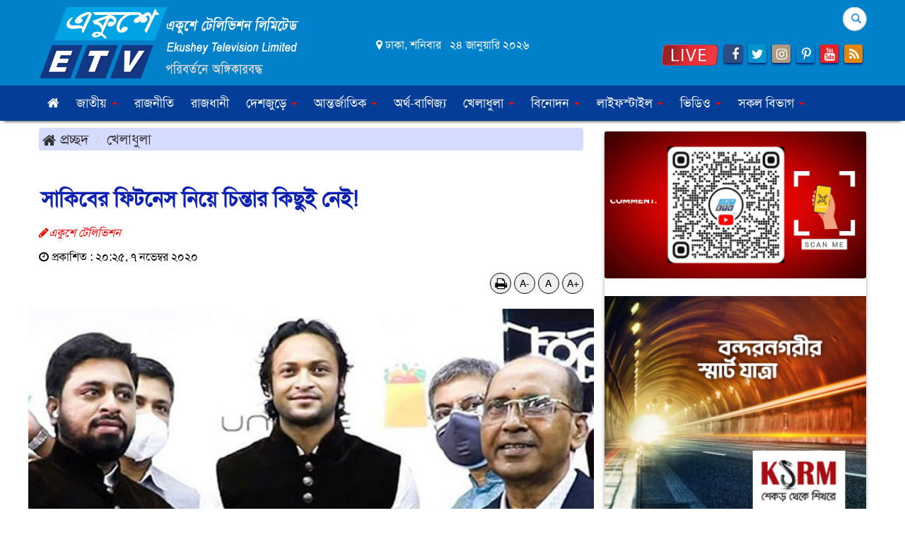

--- FILE ---
content_type: text/html; charset=UTF-8
request_url: https://www.ekushey-tv.com/sports/news/116598
body_size: 20142
content:
<!doctype html>
<html lang="en"><head>
<meta charset="utf-8">
<meta http-equiv="X-UA-Compatible" content="IE=edge">
<meta name="viewport" content="width=device-width, initial-scale=1, minimum-scale=1, maximum-scale=1, user-scalable=no">
<title>সাকিবের ফিটনেস নিয়ে চিন্তার কিছুই নেই!</title>

<meta name="description" content="সাকিবের ফিটনেস নিয়ে চিন্তার কিছুই নেই!">
<meta name="keywords" content="আসন্ন বঙ্গবন্ধু টি-টোয়েন্টি টুর্নামেন্টের আগে ১১৩ জন ক্রিকেটারের ফিটনেস পরীক্ষা নিবে বাংলাদেশ ক্রিকেট বোর্ড (বিসিবি)। এই ফিটনেস পরীক্ষা সবার জন্যই বাধ্যতামূলক। যে পরীক্ষায় নামতে হবে বিশ্বসেরা অলরাউন্ডার সাকিব আল হাসানকেও।&nbsp;">

<!--<meta http-equiv="refresh" content="300">-->
<meta name="author" content="Ekushey TV | একুশে টেলিভিশন">

<meta name="robots" content="index, follow">
<meta name="googlebot" content="index, follow">
<meta name="googlebot-news" content="index, follow">

<meta property="fb:app_id" content="1246983955363564">
<meta property="fb:pages" content="800110796771007">
<meta property="fb:pages"content="109164467296043" />
<meta property="og:site_name" content="Ekushey TV">
<meta property="og:title" content="সাকিবের ফিটনেস নিয়ে চিন্তার কিছুই নেই!">
<meta property="og:description" content="আসন্ন বঙ্গবন্ধু টি-টোয়েন্টি টুর্নামেন্টের আগে ১১৩ জন ক্রিকেটারের ফিটনেস পরীক্ষা নিবে বাংলাদেশ ক্রিকেট বোর্ড (বিসিবি)। এই ফিটনেস পরীক্ষা সবার জন্যই বাধ্যতামূলক। যে পরীক্ষায় নামতে হবে বিশ্বসেরা অলরাউন্ডার সাকিব আল হাসানকেও।&nbsp;">
<meta property="og:url" content="https://www.ekushey-tv.com/sports/116598">
<meta property="og:type" content="article">
<meta property="og:image" content="https://www.ekushey-tv.com/media/imgAll/2020June/shakib-al-hassan-2011071425.jpg">
<meta property="og:locale" content="en_US">
<meta property="og:image:width" content="600" />
<meta property="og:image:height" content="315" />

<!-- Place this in your head tag 22.10.22 strat-->
<script async src="https://cdn.unibotscdn.com/ubplayer/player.js"></script>
<!-- Place this in your head tag 22.10.22 end -->
<!-- Place this in your head tag -->
<script async src="https://cdn.unibots.in/headerbidding/common/hb.js"></script>

<!-- ESKEMI Start  -->
<!--script>
  var esadt;esadt||((esadt=esadt||{}).cmd=esadt.cmd||[],function(){var t=document.createElement("script");t.async=!0,t.id="esadt",t.type="text/javascript";var e="https:"==document.location.protocol;t.src=(e?"https:":"http:")+"///sspjs.eskimi.com/esadt.js",(e=document.getElementsByTagName("script")[0]).parentNode.insertBefore(t,e)}());
</script-->



<link type="image/x-icon" rel="shortcut icon" href="https://www.ekushey-tv.com/media/common/favicon.ico">
<link type="image/x-icon" rel="icon" href="https://www.ekushey-tv.com/media/common/favicon.ico">

<!-- <script type="text/javascript">if(screen.width<736){window.location="<br />
<b>Notice</b>:  Undefined variable: sCanoURL in <b>/var/www/etv_docs/public_html/details.php</b> on line <b>167</b><br />
";}</script> -->

<link rel="stylesheet" type="text/css" href="https://maxcdn.bootstrapcdn.com/bootstrap/3.3.7/css/bootstrap.min.css"><link rel="stylesheet" type="text/css" href="https://maxcdn.bootstrapcdn.com/font-awesome/4.7.0/css/font-awesome.min.css"><link rel="stylesheet" type="text/css" href="https://www.ekushey-tv.com/common/css/eMythMakers.css"><!-- Popup Image -->
<link rel="stylesheet" href="https://www.ekushey-tv.com/common/css/swc.css">

<link rel="stylesheet" type="text/css" href="https://www.ekushey-tv.com/common/css/SolaimanLipi.css">
<!-- Google Tag Manager -->
<script type="text/javascript">(function(w,d,s,l,i){w[l]=w[l]||[];w[l].push({'gtm.start':new Date().getTime(),event:'gtm.js'});var f=d.getElementsByTagName(s)[0],j=d.createElement(s),dl=l!='dataLayer'?'&l='+l:'';j.async=true;j.src='https://www.googletagmanager.com/gtm.js?id='+i+dl;f.parentNode.insertBefore(j,f);})(window,document,'script','dataLayer','GTM-MN4386H');</script>
<!-- End Google Tag Manager -->

	
<script type="application/ld+json">
{
	"@context": "https://schema.org",
	"@type": "NewsArticle",
	"url" : "https://www.ekushey-tv.com/sports/116598",
	"articleBody" : "আসন্ন বঙ্গবন্ধু টি-টোয়েন্টি টুর্নামেন্টের আগে ১১৩ জন ক্রিকেটারের ফিটনেস পরীক্ষা নিবে বাংলাদেশ ক্রিকেট বোর্ড (বিসিবি)। এই ফিটনেস পরীক্ষা সবার জন্যই বাধ্যতামূলক। যে পরীক্ষায় নামতে হবে বিশ্বসেরা অলরাউন্ডার সাকিব আল হাসানকেও।&nbsp;",
	"articleSection" : "খেলাধুলা",
	"keywords" : "আসন্ন বঙ্গবন্ধু টি-টোয়েন্টি টুর্নামেন্টের আগে ১১৩ জন ক্রিকেটারের ফিটনেস পরীক্ষা নিবে বাংলাদেশ ক্রিকেট বোর্ড (বিসিবি)। এই ফিটনেস পরীক্ষা সবার জন্যই বাধ্যতামূলক। যে পরীক্ষায় নামতে হবে বিশ্বসেরা অলরাউন্ডার সাকিব আল হাসানকেও।&nbsp;",
	"mainEntityOfPage":{
		"@type":"WebPage",
		"name" : "সাকিবের ফিটনেস নিয়ে চিন্তার কিছুই নেই!",
		"@id":"https://www.ekushey-tv.com/sports/116598"
	},
	"headline": "সাকিবের ফিটনেস নিয়ে চিন্তার কিছুই নেই!",
	"image":{
		"@type": "ImageObject",
		"url": "https://www.ekushey-tv.com/media/imgAll/2020June/shakib-al-hassan-2011071425.jpg",
		"height": 600,
		"width": 351
	},
	"datePublished": "২০:২৫, ৭ নভেম্বর ২০২০",
	"dateModified": "",
	"author":{
		"@type": "Person",
		"name": "একুশে টেলিভিশন"
	},
	"publisher":{
		"@type": "Organization",
		"name": "ekushey-tv.com",
		"logo":{
			"@type": "ImageObject",
			"url": "https://www.ekushey-tv.com/media/common/logo.png",
			"width": 200,
			"height": 99
		}
	},
	"description": "আসন্ন বঙ্গবন্ধু টি-টোয়েন্টি টুর্নামেন্টের আগে ১১৩ জন ক্রিকেটারের ফিটনেস পরীক্ষা নিবে বাংলাদেশ ক্রিকেট বোর্ড (বিসিবি)। এই ফিটনেস পরীক্ষা সবার জন্যই বাধ্যতামূলক। যে পরীক্ষায় নামতে হবে বিশ্বসেরা অলরাউন্ডার সাকিব আল হাসানকেও।&nbsp;"
}
</script>
<script type="application/ld+json">
{
	"@context": "https://schema.org",
	"@type": "Organization",
	"url": "https://www.ekushey-tv.com",
	"logo": "https://www.ekushey-tv.com/media/common/logo.png",
	"contactPoint" : [
		{
			"@type" : "ContactPoint",
			"telephone" : "",
			"email" : "etvonline@ekushey-tv.com",
			"contactType" : "customer service"
		}
	],
	"sameAs" : [
		"https://www.facebook.com/Ekushey24online/"
	]
}
</script>
<script type="application/ld+json">
{
	"@context": "https://schema.org",
	"@type": "ImageObject",
	"url": "https://www.ekushey-tv.com/media/imgAll/2020June/shakib-al-hassan-2011071425.jpg",
	"height": 600,
	"width": 351
}
</script>
<script type="application/ld+json">
{
	"@context":"http://schema.org",
	"@type":"BreadcrumbList",
	"itemListElement":[
		{
			"@type":"ListItem",
			"position":1,
			"item":{
				"@id":"https://www.ekushey-tv.com",
				"name":"Home"
			}
		},
		{
			"@type":"ListItem",
			"position":2,
			"item":{
				"@id":"https://www.ekushey-tv.com/sports",
				"name":"খেলাধুলা"
			}
		},
		{
			"@type":"ListItem",
			"position":3,
			"item":{
				"name" : "সাকিবের ফিটনেস নিয়ে চিন্তার কিছুই নেই!",
				"@id": "https://www.ekushey-tv.com/sports/116598"
			}
		}
	]
}
</script>	




</head>
<body>



<!-- Place this in your body tag -->
  <script>
    window.unibotshb = window.unibotshb || { cmd: [] };
     unibotshb.cmd.push(()=>{ ubHB("ekushey"); });
  </script>
<!-- Popup Image -->



	<!--div id="boxes">
<div style="top: -20%; left: 50%; display: none; width: 230px; height:200px" id="dialog" class="window" > 
<div id="san">
<a href="#" class="close agree"><img src="https://www.ekushey-tv.com/media/common/close-icon.png" width="25" style="float:right; margin-right: -25px; margin-top: -5px;"></a>
<a href="https://www.tecno-mobile.com/bd/phones/product-detail/product/pova-4-pro-1/?utm_source=Adfinix&utm_medium=WelcomeAds&utm_campaign=tecno&utm_id=pova4series" target="_blank"><img src="https://www.ekushey-tv.com/media/Advertisement/adfin011122.png" width="200px" height="180px" ></a>
</div>
</div>
<div style="width: 2478px; font-size: 32pt; color:white; height: 1202px; display: none; opacity: 0.4;" id="mask"></div>
</div-->

		
		
<!-- Google Tag Manager (noscript) -->
<noscript><iframe src="https://www.googletagmanager.com/ns.html?id=GTM-MN4386H" height="0" width="0" style="display:none;visibility:hidden"></iframe></noscript>
<!-- End Google Tag Manager (noscript) -->
<div id="fb-root"></div>
<script type="text/javascript">(function(d, s, id){var js, fjs=d.getElementsByTagName(s)[0];if(d.getElementById(id)) return;js=d.createElement(s);js.id=id;js.src="//connect.facebook.net/en_US/sdk.js#xfbml=1&version=v2.9&appId=1495249433840713";fjs.parentNode.insertBefore(js, fjs);}(document, 'script', 'facebook-jssdk'));</script>
<!--<script type="text/javascript">(function(d, s, id){var js, fjs=d.getElementsByTagName(s)[0];if(d.getElementById(id)) return;js=d.createElement(s);js.id=id;js.src="//connect.facebook.net/en_US/sdk.js#xfbml=1&version=v2.8";fjs.parentNode.insertBefore(js, fjs);}(document, 'script', 'facebook-jssdk'));</script>-->
<script type="text/javascript">(function(i,s,o,g,r,a,m){i['GoogleAnalyticsObject']=r;i[r]=i[r]||function(){(i[r].q=i[r].q||[]).push(arguments)},i[r].l=1*new Date();a=s.createElement(o),m=s.getElementsByTagName(o)[0];a.async=1;a.src=g;m.parentNode.insertBefore(a,m)})(window,document,'script','https://www.google-analytics.com/analytics.js','ga');ga('create', 'UA-97572097-1', 'auto');ga('send', 'pageview');</script>
<!--AdSense-->

<!--script async src="//pagead2.googlesyndication.com/pagead/js/adsbygoogle.js"></script>
<script type="text/javascript">(adsbygoogle=window.adsbygoogle || []).push({google_ad_client:"ca-pub-2036919102892481",enable_page_level_ads:true});</script>
<header-->
		<section class="TopHeader">
		<div class="container">
			<div class="row">
				<div class="col-sm-4"><div class="HeaderLogo">
				    <a href="https://www.ekushey-tv.com/">
				        <img src="https://www.ekushey-tv.com/media/common/EkusheyTVLogo.png" title="Ekushey Television" alt="Ekushey Television" class="img-responsive img100">
				        <!--div class="DLogoTitle">
				            <p class="tagline1">একুশে টেলিভিশন</p>
				            <p  class="tagline2"> Ekushey Television </p>
				            <p  class="tagline3">পরিবর্তনে অঙ্গীকারবদ্ধ</p>
				        </div-->
				    </a>
				</div></div>
				<div class="col-sm-4 DateList">
					<div class="row"><div class="col-sm-12"><p><i class="fa fa-map-marker"></i> ঢাকা, শনিবার &nbsp; ২৪ জানুয়ারি ২০২৬</p></div></div>
				</div>
				<div class="col-sm-4">
					<div class="row">
						<div class="col-sm-12 col-sm-offset-2">
							<form class="search-form" action="https://www.google.com.bd/cse" id="cse-search-box" target="_blank">
							<input type="hidden" name="cx" value="000558933243491534581:q1b7uky_-uc">
							<input type="hidden" name="ie" value="utf-8">
								<div class="form-group has-feedback">
									<label for="search" class="sr-only">Search</label>
									<input type="text" class="form-control q bangla_font" id="q" name="q" maxlength="200" value="" placeholder="কি খুঁজতে চান?">
									<span class="glyphicon glyphicon-search form-control-feedback"></span>
								</div>
							</form>
						</div>
					</div>
					<div class="row">
						<div class="col-sm-12 SocialLink text-right ">
						    <a href="fo-social-media.php"><span class="blink" ><blink><strong></strong></blink></span>  </a>
							<a href="https://www.ekushey-tv.com/etvlive"><img src="https://www.ekushey-tv.com//media/common/etv-live.png" width="80" height="30" alt="ETV Live" title="ETV Live" /></a>
							<a href="https://www.facebook.com/Ekushey24online/" target="_blank"><i class="fa fa-facebook"></i></a>
							<a href="https://twitter.com/Ekushey24online" target="_blank"><i class="fa fa-twitter"></i></a>
							<a href="https://www.instagram.com/ekusheyetv" target="_blank"><i class="fa fa-instagram"></i></a>
							<a href="#" target="_blank"><i class="fa fa-pinterest-p"></i></a>
							<a href="https://www.youtube.com/channel/UCBQxpxkI2qLRAFR_6PNdwIA" target="_blank"><i class="fa fa-youtube"></i></a>
							<a href="/rss.xml" target="_blank"><i class="fa fa-rss"></i></a>
						</div>
						
					</div>
				</div>
			</div>
		</div>
	</section>
	
	<div class="header" id="myHeader">
		<section class="TopHeader2">
				<div class="DHeaderNav container">
					<div class="row">
			        <div class="col-sm-12">
			            <nav class="navbar navbar-default Nav1">

			                    <div class="navbar-header">
			                        <button type="button" class="navbar-toggle collapsed" data-toggle="collapse" data-target="#bs-example-navbar-collapse-2" aria-expanded="false">
			                            <span class="sr-only">Toggle navigation</span>
			                            <span class="icon-bar"></span>
			                            <span class="icon-bar"></span>
			                            <span class="icon-bar"></span>
			                        </button>
			                        <a class="navbar-brand" href="https://www.ekushey-tv.com/"><img src="https://www.ekushey-tv.com/media/common/EkusheyTVLogo.png" class="img-responsive img100"></a>
			                    </div>

			                    <div class="collapse navbar-collapse" id="bs-example-navbar-collapse-2">
			                        <ul class="nav navbar-nav">
			                            <li><a href="https://www.ekushey-tv.com/"><i class="fa fa-home" aria-hidden="true"></i></a></li>
			                            
			                            <li class="dropdown">
			                            <a href="https://www.ekushey-tv.com/1/national/" class="dropdown-toggle" data-toggle="control-sidebar" role="button" aria-haspopup="true" aria-expanded="false">জাতীয় <span class="caret"></span></a>
			                            <ul class="dropdown-menu">
			                            
			                            <li><a href="https://www.ekushey-tv.com/sub/?newstype=73">পদ্মা সেতু</a></li>
			                            </ul>
			                            </li>
										
										<li><a href="https://www.ekushey-tv.com/3/politics/">রাজনীতি</a></li>
										<li><a href="https://www.ekushey-tv.com/20/capital/">রাজধানী</a></li>
										<!-- <li class="dropdown">
											<a href="https://www.ekushey-tv.com/48/bangladesh/" class="dropdown-toggle" data-toggle="dropdown" role="button" aria-haspopup="true" aria-expanded="false">বাংলাদেশ <span class="caret"></span></a>
											<ul class="dropdown-menu">
												<li><a href="https://www.ekushey-tv.com/1/national/">জাতীয়</a></li>
												<li><a href="https://www.ekushey-tv.com/3/politics/">রাজনীতি</a></li>
												<li><a href="https://www.ekushey-tv.com/20/capital/">রাজধানী</a></li>
												<li><a href="https://www.ekushey-tv.com/14/law-and-justice/">আইন ও বিচার</a></li>
											</ul>
										</li> -->
										<li class="dropdown">
											<a href="https://www.ekushey-tv.com/2/country/" class="dropdown-toggle" data-toggle="control-sidebar" role="button" aria-haspopup="true" aria-expanded="false">দেশজুড়ে <span class="caret"></span></a>
											<ul class="dropdown-menu">
												<li><a href="https://www.ekushey-tv.com/division/?divid=2">বরিশাল</a></li>
												<li><a href="https://www.ekushey-tv.com/division/?divid=3">চট্টগ্রাম</a></li>
												<li><a href="https://www.ekushey-tv.com/division/?divid=4">ঢাকা</a></li>
												<li><a href="https://www.ekushey-tv.com/division/?divid=5">খুলনা</a></li>
												<li><a href="https://www.ekushey-tv.com/division/?divid=6">রাজশাহী</a></li>
												<li><a href="https://www.ekushey-tv.com/division/?divid=7">সিলেট</a></li>
												<li><a href="https://www.ekushey-tv.com/division/?divid=8">রংপুর</a></li>
												<li><a href="https://www.ekushey-tv.com/division/?divid=9">ময়মনসিংহ</a></li>
											</ul>
										</li>

										<li class="dropdown">
											<a href="https://www.ekushey-tv.com/5/international/"  class="dropdown-toggle" data-toggle="control-sidebar" role="button" aria-haspopup="true" aria-expanded="false">আন্তর্জাতিক <span class="caret"></span></a>
											<ul class="dropdown-menu">
												<li><a href="https://www.ekushey-tv.com/sub/?newstype=20">এশিয়া</a></li>
												<li><a href="https://www.ekushey-tv.com/sub/?newstype=21">ইউরোপ</a></li>
												<li><a href="https://www.ekushey-tv.com/sub/?newstype=22">আমেরিকা</a></li>
												<li><a href="https://www.ekushey-tv.com/sub/?newstype=23">আফ্রিকা</a></li>
												<li><a href="https://www.ekushey-tv.com/sub/?newstype=24">ওশেনিয়া</a></li>
											</ul>
										</li>
										<li><a href="https://www.ekushey-tv.com/4/economics-business/">অর্থ-বাণিজ্য</a></li>
										<li class="dropdown">
											<a href="https://www.ekushey-tv.com/7/sports/" class="dropdown-toggle" data-toggle="control-sidebar" role="button" aria-haspopup="true" aria-expanded="false">খেলাধুলা <span class="caret"></span></a>
											<ul class="dropdown-menu">
												<li class="menu-item dropdow dropdown-submenu"><a href="https://www.ekushey-tv.com/sub/?newstype=9">ক্রিকেট </a>
													<ul class="dropdown-menu">
														<li><a href="https://www.ekushey-tv.com/sub/?newstype=56">এশিয়া কাপ ২০১৮</a></li>
														<li><a href="https://www.ekushey-tv.com/sub/?newstype=64">বিশ্বকাপ ক্রিকেট</a></li>
													</ul>
			                                    </li>
												<li class="menu-item dropdow dropdown-submenu">
													<a href="https://www.ekushey-tv.com/sub/?newstype=10">ফুটবল </a>
													<ul class="dropdown-menu">
														<li><a href="https://www.ekushey-tv.com/45/worldcup-football-2022">বিশ্বকাপ ফুটবল ২০২২</a></li>
													</ul>
												</li>
												<li><a href="https://www.ekushey-tv.com/sub/?newstype=11">টেনিস</a></li>
												<li><a href="https://www.ekushey-tv.com/sub/?newstype=12">অন্যান্য</a></li>
											</ul>
										</li>
										<li class="dropdown"><a href="https://www.ekushey-tv.com/8/entertainment"  class="dropdown-toggle" data-toggle="control-sidebar" role="button" aria-haspopup="true" aria-expanded="false">বিনোদন <span class="caret"></span></a>
											<ul class="dropdown-menu">
												<li><a href="https://www.ekushey-tv.com/sub/?newstype=13">ঢালিউড</a></li>
												<li><a href="https://www.ekushey-tv.com/sub/?newstype=14">হলিউড</a></li>
												<li><a href="https://www.ekushey-tv.com/sub/?newstype=15">বলিউড</a></li>
												<li><a href="https://www.ekushey-tv.com/sub/?newstype=44">সঙ্গীত</a></li>
												<li><a href="https://www.ekushey-tv.com/sub/?newstype=45">নাট্যাঙ্গন</a></li>
												<li><a href="https://www.ekushey-tv.com/sub/?newstype=46">আলাপন</a></li>
												<li><a href="https://www.ekushey-tv.com/sub/?newstype=47">বিবিধ</a></li>
											</ul>
										</li>
										<li class="dropdown">
											<a href="https://www.ekushey-tv.com/16/lifestyle" class="dropdown-toggle" data-toggle="control-sidebar" role="button" aria-haspopup="true" aria-expanded="false">লাইফস্টাইল <span class="caret"></span></a>
											<ul class="dropdown-menu">
												<li><a href="https://www.ekushey-tv.com/sub/?newstype=25">খাদ্য ও পুষ্টি</a></li>
												<li><a href="https://www.ekushey-tv.com/sub/?newstype=26">সাজসজ্জা</a></li>
												<li><a href="https://www.ekushey-tv.com/sub/?newstype=27">ফ্যাশন</a></li>
												<li><a href="https://www.ekushey-tv.com/sub/?newstype=28">রূপচর্চা</a></li>
												<li><a href="https://www.ekushey-tv.com/sub/?newstype=29">সম্পর্ক</a></li>
												<li><a href="https://www.ekushey-tv.com/sub/?newstype=30">ম্যানারস্</a></li>
												<li><a href="https://www.ekushey-tv.com/sub/?newstype=31">রেসিপি</a></li>
												<li><a href="https://www.ekushey-tv.com/54/horoscope">রাশিফল</a></li>
											</ul>
										</li>
										<!-- <li class="dropdown"><a href="https://www.ekushey-tv.com/10/education" class="dropdown-toggle" data-toggle="control-sidebar" role="button" aria-haspopup="true" aria-expanded="false">শিক্ষা<span class="caret"></span></a>
											<ul class="dropdown-menu">
												<li><a href="https://www.ekushey-tv.com/sub/?newstype=17">ক্যাম্পাস</a></li>
												<li><a href="https://www.ekushey-tv.com/sub/?newstype=18">লেখাপড়া</a></li>
												<li><a href="https://www.ekushey-tv.com/sub/?newstype=19">বিসিএস</a></li>
												<li><a href="https://www.ekushey-tv.com/41/education-analysis/">শিক্ষাবিদদের ভাবনা</a></li>
											</ul>
										</li> -->
										<li class="dropdown">
											<a href="https://www.ekushey-tv.com/videogallery/" class="dropdown-toggle" data-toggle="control-sidebar" role="button" aria-haspopup="true" aria-expanded="false">ভিডিও <span class="caret"></span></a>
											<ul class="dropdown-menu">
												<li><a href="https://www.ekushey-tv.com/videogallery/category.php?typeinfo=18">নিউজ</a></li>
												<li><a href="https://www.ekushey-tv.com/videogallery/category.php?typeinfo=24">নাটক</a></li>
												<li><a href="https://www.ekushey-tv.com/videogallery/category.php?typeinfo=29">বিনোদন</a></li>
												<li><a href="https://www.ekushey-tv.com/videogallery/category.php?typeinfo=3">একুশের চোখ</a></li>
												<li><a href="https://www.ekushey-tv.com/videogallery/category.php?typeinfo=1">একুশে বিজনেস</a></li>
												<li><a href="https://www.ekushey-tv.com/videogallery/category.php?typeinfo=2">একুশের রাত</a></li>
												<li><a href="https://www.ekushey-tv.com/videogallery/category.php?typeinfo=4">জনদুর্ভোগ</a></li>
											</ul>
										</li>
										<!-- <li class="dropdown">
											<a href="https://www.ekushey-tv.com/49/information" class="dropdown-toggle" data-toggle="dropdown" role="button" aria-haspopup="true" aria-expanded="false">তথ্য<span class="caret"></span></a>
											<ul class="dropdown-menu">
												<li><a href="https://www.ekushey-tv.com/info-social-media.php">সামাজিক মাধ্যম</a></li>
												<li><a href="https://www.ekushey-tv.com/info-about-us.php">আমাদের কথা</a></li>
												<li><a href="https://www.ekushey-tv.com/info-technical-information.php">টেক ইনফো</a></li>
												<li><a href="https://www.ekushey-tv.com/info-board-of-directors.php">পরিচালনা পর্ষদ</a></li>
												<li><a href="https://www.ekushey-tv.com/info-contact-us.php">যোগাযোগ</a></li>
											</ul>
										</li>
										 -->


										<li class="dropdown mega-dropdown">
							    			<a href="#" class="dropdown-toggle" data-toggle="dropdown">সকল বিভাগ <span class="caret"></span></a>
											<ul class="dropdown-menu mega-dropdown-menu">
												<li class="col-sm-2">
							    					<ul>
							    					    <li><a href="https://www.ekushey-tv.com/11/special-news/">বিশেষ সংবাদ</a></li>
														<li><a href="https://www.ekushey-tv.com/12/art-and-culture/">শিল্প ও সংস্কৃতি</a></li>
							                            <li><a href="https://www.ekushey-tv.com/9/science-and-technology/">বিজ্ঞান-প্রযুক্তি</a></li>
														<li><a href="https://www.ekushey-tv.com/19/tour/">ভ্রমণ</a></li>
													</ul>
												</li>
												<li class="col-sm-2">
													<ul>
														<li><a href="https://www.ekushey-tv.com/22/opinion/">মতামত</a></li>
														<li><a href="https://www.ekushey-tv.com/25/interview/">সাক্ষাতকার </a></li>
														<li><a href="https://www.ekushey-tv.com/28/diverse/">বিচিত্র</a></li>
														<li><a href="https://www.ekushey-tv.com/15/abroad-news/">প্রবাস</a></li>
													</ul>
												</li>
												<li class="col-sm-2">
													<ul>
													    <li class="menu-item dropdow dropdown-submenu">
															<a href="https://www.ekushey-tv.com/31/media-news/">গণমাধ্যম </a>
															<ul class="dropdown-menu">
																<li><a href="https://www.ekushey-tv.com/sub/?newstype=43">গ্রামীণ সাংবাদিকতা</a></li>
						                                        <li><a href="https://www.ekushey-tv.com/sub/?newstype=54">আমরা শোকাহত</a></li>
						                                        <li><a href="https://www.ekushey-tv.com/34/special-personality">বিশেষ ব্যক্তিত্ব</a></li>
						                                        <li><a href="https://www.ekushey-tv.com/53/social-media-collection">সামাজিক যোগাযোগ মাধ্যম থেকে পাওয়া</a></li>
															</ul>
														</li>
														<li class="menu-item dropdow dropdown-submenu">
															<a href="https://www.ekushey-tv.com/35/special-day/">বিশেষ দিবস </a>
															<ul class="dropdown-menu">
																<li><a href="https://www.ekushey-tv.com/sub/?newstype=49">বিজয়ের মাস</a></li>
						                                        <li><a href="https://www.ekushey-tv.com/sub/?newstype=63">ভাষার মাস</a></li>
																<li><a href="https://www.ekushey-tv.com/sub/?newstype=53">শোক দিবস</a></li>
						                                        <li><a href="https://www.ekushey-tv.com/sub/?newstype=48">শহীদ বুদ্ধিজীবী দিবস</a></li>
						                                        <li><a href="https://www.ekushey-tv.com/43/womens-day">নারী দিবস</a></li>
															</ul>
														</li>
														<li class="menu-item dropdow dropdown-submenu">
															<a href="https://www.ekushey-tv.com/13/health">স্বাস্থ্য </a>
										  					<ul class="dropdown-menu">
																<li><a href="https://www.ekushey-tv.com/51/corona-crisis">করোনা সংকট</a></li>
																<li><a href="https://www.ekushey-tv.com/sub/?newstype=42">হার্ট দিবস ২০১৭</a></li>
																<li><a href="https://www.ekushey-tv.com/sub/?newstype=52">স্বাস্থ্য পরামর্শ</a></li>
															</ul>
														</li>
														<li><a href="https://www.ekushey-tv.com/21/awareness/">সচেতনতা</a></li>
													</ul>
												</li>
												<li class="col-sm-2">
													<ul>
							                            <li><a href="https://www.ekushey-tv.com/27/youth/">তারুণ্য</a></li>
							                            <li><a href="https://www.ekushey-tv.com/29/personality/">মানব সম্পদ</a></li>
														<li><a href="https://www.ekushey-tv.com/30/feature/">ফিচার</a></li>
														<li  class="menu-item dropdown dropdown-submenu">
														<a href="https://www.ekushey-tv.com/10/education/">শিক্ষা </a>
														<ul class="dropdown-menu">
														<li><a href="https://www.ekushey-tv.com/sub/?newstype=68">শিক্ষা নিয়ে ভাবনা</a></li>
														</ul>
														</li>
													</ul>
												</li>
												<li class="col-sm-2">
													<ul>
														<li class="menu-item dropdow dropdown-submenu">
															<a href="https://www.ekushey-tv.com/23/job/">চাকরি-বাকরি</a>
															<ul class="dropdown-menu">
																<li><a href="https://www.ekushey-tv.com/sub/?newstype=32">সরকারী</a></li>
																<li><a href="https://www.ekushey-tv.com/sub/?newstype=33">ব্যাংক-বীমা</a></li>
																<li><a href="https://www.ekushey-tv.com/sub/?newstype=34">শিক্ষা প্রতিষ্ঠান</a></li>
																<li><a href="https://www.ekushey-tv.com/sub/?newstype=35">গণমাধ্যম</a></li>
																<li><a href="https://www.ekushey-tv.com/sub/?newstype=36">এনজিও</a></li>
																<li><a href="https://www.ekushey-tv.com/sub/?newstype=37">বিবিধ</a></li>
																<li><a href="https://www.ekushey-tv.com/sub/?newstype=51">ক্যারিয়ার পরামর্শ</a></li>
															</ul>
														</li>
														<li class="menu-item dropdow dropdown-submenu">
															<a href="https://www.ekushey-tv.com/24/literature/" >সাহিত্য </a>
															<ul class="dropdown-menu">
																<li><a href="https://www.ekushey-tv.com/sub/?newstype=2">কবিতা</a></li>
																<li><a href="https://www.ekushey-tv.com/sub/?newstype=3">গল্প</a></li>
																<li><a href="https://www.ekushey-tv.com/sub/?newstype=4">উপন্যাস</a></li>
																<li><a href="https://www.ekushey-tv.com/sub/?newstype=5">সমালোচনা</a></li>
															</ul>
														</li>
														<li class="menu-item dropdown dropdown-submenu">
															<a href="https://www.ekushey-tv.com/26/religion-life">ধর্ম ও জীবন</a>
															<ul class="dropdown-menu">
																<li class="menu-item dropdow dropdown-submenu"><a href="https://www.ekushey-tv.com//sub/?newstype=38">ইসলাম</a>
																	<ul class="dropdown-menu">
																		<li><a href="https://www.ekushey-tv.com/44/ramadan">মাহে রমজান</a></li>
																	</ul>
																</li>
																<li><a href="https://www.ekushey-tv.com/sub/?newstype=39">সনাতন</a></li>
																<li><a href="https://www.ekushey-tv.com/sub/?newstype=40">খ্রিস্টান</a></li>
																<li><a href="https://www.ekushey-tv.com/sub/?newstype=41">বৌদ্ধ</a></li>
																<li><a href="https://www.ekushey-tv.com/sub/?newstype=50">অন্য ধর্ম</a></li>
															</ul>
														</li>
														<li><a href="https://www.ekushey-tv.com/14/law-and-justice/">আইন-বিচার </a></li>

													</ul>
												</li>

							                    <li class="col-sm-2">
							    					<ul>
														<!-- <li class="dropdown-header">Much more</li> -->
														<li class="menu-item dropdow dropdown-submenu">
															<a href="https://www.ekushey-tv.com/34/special-personality/">বিশেষ ব্যক্তিত্ব </a>
															<ul class="dropdown-menu">
																<li><a href="https://www.ekushey-tv.com/sub/?newstype=69">প্রধানমন্ত্রী শেখ হাসিনার জন্মদিন</a></li>
						                                        
															</ul>
														</li>
														<li><a href="https://www.ekushey-tv.com/photogallery">ছবিগ্যালারী</a></li>
														<li><a href="https://www.ekushey-tv.com/50/sorrowing-august/">শোকাবহ আগস্ট</a></li>

							                            <li><a href="https://www.ekushey-tv.com/archives">আর্কাইভ</a></li>
													</ul>
												</li>
											</ul>
										</li>
		                        
			                        </ul>
			                </div>
			            </nav>
					</div>
				</div>
		    </div>
		</section>
	</div>

	<div class="DHeaderNav2 navbar-fixed-top">
		<div class="container">
			<div class="row">
				<div class="col-sm-12">
					<nav class="navbar navbar-default Nav2">
						<div class="container-fluid">

							<div class="navbar-header">
								<button type="button" class="navbar-toggle collapsed" data-toggle="collapse" data-target="#bs-example-navbar-collapse-1" aria-expanded="false">
									<span class="sr-only">Toggle navigation</span>
									<span class="icon-bar"></span>
									<span class="icon-bar"></span>
									<span class="icon-bar"></span>
								</button>
								<a class="navbar-brand" href="https://www.ekushey-tv.com/"><img src="https://www.ekushey-tv.com/media/common/EkusheyTVLogo.png" alt="" title="" class="img-responsive"></a>
							</div>


							<div class="collapse navbar-collapse" id="bs-example-navbar-collapse-1">
								<ul class="nav navbar-nav">
								<li><a href="https://www.ekushey-tv.com/etvlive" style="color: #EB0003">লাইভ</a></li>
									<li><a href="https://www.ekushey-tv.com/1/national/">জাতীয়</a></li>
									<li><a href="https://www.ekushey-tv.com/2/country/">দেশজুড়ে</a></li>
									<li><a href="https://www.ekushey-tv.com/3/politics/">রাজনীতি</a></li>
									<li><a href="https://www.ekushey-tv.com/20/capital/">রাজধানী</a></li>
									<li><a href="https://www.ekushey-tv.com/5/internationa/">আন্তর্জাতিক</a></li>
									<li><a href="https://www.ekushey-tv.com/4/economics-business/">অর্থ-বাণিজ্য</a></li>
									<li><a href="https://www.ekushey-tv.com/7/sports/">খেলাধুলা </a></li>
									<li><a href="https://www.ekushey-tv.com/8/entertainment/">বিনোদন </a></li>
									<li><a href="https://www.ekushey-tv.com/16/lifestyle/">লাইফস্টাইল </a></li>
									<li><a href="https://www.ekushey-tv.com/11/special-news/">বিশেষ সংবাদ</a></li>
									<li><a href="https://www.ekushey-tv.com/12/art-and-culture/">শিল্প ও সংস্কৃতি</a></li>
									<li><a href="https://www.ekushey-tv.com/9/science-and-technology/">বিজ্ঞান-প্রযুক্তি</a></li>
									<li><a href="https://www.ekushey-tv.com/19/tour/">ভ্রমণ</a></li>
									<li><a href="https://www.ekushey-tv.com/22/opinion/">মতামত</a></li>
									<li><a href="https://www.ekushey-tv.com/25/interview/">সাক্ষাতকার </a></li>
									<li><a href="https://www.ekushey-tv.com/28/diverse/">বিচিত্র</a></li>
									<li><a href="https://www.ekushey-tv.com/15/abroad-news/">প্রবাস</a></li>
									<li><a href="https://www.ekushey-tv.com/31/media-news/">গণমাধ্যম </a></li>
									<li><a href="https://www.ekushey-tv.com/35/special-day/">বিশেষ দিবস </a></li>
									<li><a href="https://www.ekushey-tv.com/13/health">স্বাস্থ্য </a></li>
									<li><a href="https://www.ekushey-tv.com/21/awareness/">সচেতনতা</a></li>
									<li><a href="https://www.ekushey-tv.com/27/youth/">তারুণ্য</a></li>
									<li><a href="https://www.ekushey-tv.com/29/personality/">মানব সম্পদ</a></li>
									<li><a href="https://www.ekushey-tv.com/30/feature/">ফিচার</a></li>
									<li><a href="https://www.ekushey-tv.com/10/education/">শিক্ষা </a></li>
									<li><a href="https://www.ekushey-tv.com/23/job/">চাকরি-বাকরি</a></li>
									<li><a href="https://www.ekushey-tv.com/24/literature/" >সাহিত্য </a></li>
									<li><a href="https://www.ekushey-tv.com/26/religion-life">ধর্ম ও জীবন</a></li>
									<li><a href="https://www.ekushey-tv.com/14/law-and-justice/">আইন-বিচার </a></li>
									<li><a href="https://www.ekushey-tv.com/videogallery/">ভিডিও</a></li>
									<li><a href="https://www.ekushey-tv.com/videogallery/category.php?typeinfo=24">নাটক</a></li>
									<li><a href="https://www.ekushey-tv.com/videogallery/category.php?typeinfo=29">বিনোদন</a></li>
									<li><a href="https://www.ekushey-tv.com/videogallery/category.php?typeinfo=3">একুশের চোখ</a></li>
									<li><a href="https://www.ekushey-tv.com/videogallery/category.php?typeinfo=1">একুশে বিজনেস</a></li>
									<li><a href="https://www.ekushey-tv.com/videogallery/category.php?typeinfo=2">একুশের রাত</a></li>
									<li><a href="https://www.ekushey-tv.com/videogallery/category.php?typeinfo=4">জনদুর্ভোগ</a></li>
									<li><a href="https://www.ekushey-tv.com/photogallery">ছবিগ্যালারী</a></li>
									<li><a href="https://www.ekushey-tv.com/archives" style="color: #EB0003">আর্কাইভ</a></li>
									
								</ul>
							</div>
						</div>
					</nav>
				</div>
			</div>
		</div>
	</div>
	

	<!-- Purple Patch Asynchronous JS Tag - Generated with Purple Patch v1.0.0 -->
	<!--div align="center" class="MarginTop10">
<ins data-purplepatch-slotid="807" data-purplepatch-ct0="%%CLICK_URL_UNESC%%" data-purplepatch-id="53126d71827fcba70ff68055b9a73ca1"></ins>
<script async src="//bgd1.purplepatch.online/payload/async.js"></script>


	</div>
	<div align="center" class="MarginTop10"-->
	<!-- Purple Patch Asynchronous JS Tag - Generated with Purple Patch v1.0.0 -->
<!--ins data-purplepatch-slotid="811" data-purplepatch-ct0="%%CLICK_URL_UNESC%%" data-purplepatch-id="53126d71827fcba70ff68055b9a73ca1"></ins>
<script async src="//bgd1.purplepatch.online/payload/async.js"></script>
</div-->
</header>
<div class="container">

<main>
<div class="row">
<div class="col-sm-8">


	<div class="row MarginTop10"><div class="col-sm-12">
		<ol class="breadcrumb">
			<li><a href="https://www.ekushey-tv.com/"><i class="fa fa-home fa-lg" aria-hidden="true"></i> প্রচ্ছদ</a></li>
			<li class="active"><a href="https://www.ekushey-tv.com/7/sports">খেলাধুলা</a></li>
		</ol>
	</div></div>

	<div class="row"><div class="col-sm-12 MarginTop10">
		
	</div></div>

	<div class="row MarginTop10" hidden="true">
		<div class="col-sm-12">
			<script async src="https://pagead2.googlesyndication.com/pagead/js/adsbygoogle.js"></script>
			<!-- Banner_Leaderboard -->
			<ins class="adsbygoogle"
				 style="display:block"
				 data-ad-client="ca-pub-2036919102892481"
				 data-ad-slot="9914774815"
				 data-ad-format="auto"
				 data-full-width-responsive="true"></ins>
			<script>
				(adsbygoogle = window.adsbygoogle || []).push({});
			</script>
		</div>
	</div>

	<div class="row DDetailsNews MarginTop20"><div class="col-sm-12">
		<div>
			<h3></h3>
			<h1>সাকিবের ফিটনেস নিয়ে চিন্তার কিছুই নেই!</h1>
			<h4></h4>
		</div>
			<div class="row"><div class="col-sm-12">
								<span class="DInitial"><i class="fa fa-pencil iInfo"></i>একুশে টেলিভিশন</span>
							</div></div>

		<div class="row DDateHit"><div class="col-sm-12">
			<p class="pDate	"><i class="fa fa-clock-o iInfo"></i> প্রকাশিত : ২০:২৫, ৭ নভেম্বর ২০২০						</p>
		</div></div>

		<div class="row MarginTop10">
			<div class="col-sm-8"><div class="addthis_inline_share_toolbox"></div></div>
			<div class="col-sm-4 text-right DAdditionalInfo">
				<button type="button"><a href="https://www.ekushey-tv.com/print.php?nssl=116598" title="Print this article" target="_blank"><i class="fa fa-print fa-lg" aria-hidden="true"></i></a></button>
				<button id="btnDecrease">A-</button>
				<button id="btnOriginal">A</button>
				<button id="btnIncrease">A+</button>
			</div>
		</div>
<!--script id="ADL40072890" type="text/javascript">
		(function(uniqueid,sizex,sizey,element,document,jslink,adplaceid,siteid) {
		  var l = document.createElement(element);
		  l.setAttribute("src",jslink);
		  l.setAttribute("async",'true');
		  l.setAttribute("type","text/javascript");
		  var x=document.getElementById(uniqueid);
		  x.id =  Math.random().toString(36).substr(2, 9);
		  x.appendChild(l, x);
		  l.onload = function () {
			  ServeAdvertisement(siteid,adplaceid,x,sizex,sizey);
		  }
		})("ADL40072890",728,90,"script",document,"https://content.adfinix.com/adfinix.js",265,400)
	</script-->
    <div class="row"><div class="col-sm-12 MarginTop10" >
    <div class="col-sm-6">
	<!--script id="ADL399300250" type="text/javascript">
		(function(uniqueid,sizex,sizey,element,document,jslink,adplaceid,siteid) {
		  var l = document.createElement(element);
		  l.setAttribute("src",jslink);
		  l.setAttribute("async",'true');
		  l.setAttribute("type","text/javascript");
		  var x=document.getElementById(uniqueid);
		  x.id =  Math.random().toString(36).substr(2, 9);
		  x.appendChild(l, x);
		  l.onload = function () {
			  ServeAdvertisement(siteid,adplaceid,x,sizex,sizey);
		  }
		})("ADL399300250",300,250,"script",document,"https://content.adfinix.com/adfinix.js",265,399)
	</script-->
        
	</div>
        <div class="col-sm-6">
    <!-- Purple Patch Asynchronous JS Tag - Generated with Purple Patch v1.0.0 -->
<!--ins data-purplepatch-slotid="809" data-purplepatch-ct0="%%CLICK_URL_UNESC%%" data-purplepatch-id="53126d71827fcba70ff68055b9a73ca1"></ins>
<script async src="//bgd1.purplepatch.online/payload/async.js"></script-->

    </div>
    </div>
				<div class="row"><div class="col-sm-12 MarginTop10" vtype="">
        
        
                     <!--link rel="stylesheet" href="//ms.purplepatch.online/2023/rekit/detol/style.css">
   <a class="data-click-tracker" href="https://www.daraz.com.bd/shop/dettol/" style="width: 100%;" target="_blank">
   <img src="//ms.purplepatch.online/2023/rekit/detol/detol.gif" alt="" class="detol">
   </a>
   <ins class="advisor" data-cm-id="19" data-tg-id="20" data-bn-id="" data-click-tracker-url="https://bgd1.purplepatch.online/rtb/clicks" data-click-tag-class="data-click-tracker">
      <span class="advisor-visible"></span><script src="https://advisorapi.purplepatch.online/av-d.js?v=1.1" type="text/javascript"></script>
   </ins-->
   <div id="pp_overlay">
 </div>
<!--script  type="module" async src="//advisorapi.purplepatch.online/overlay.js"></script-->
        
        
							<img src="https://www.ekushey-tv.com/media/imgAll/2020June/shakib-al-hassan-2011071425.jpg" alt="দেশে ফিরেই শো-রুম উদ্বোধনে ব্যস্ত সাকিব" title="দেশে ফিরেই শো-রুম উদ্বোধনে ব্যস্ত সাকিব" class="img-responsive img100">
				<p class="pCaption">দেশে ফিরেই শো-রুম উদ্বোধনে ব্যস্ত সাকিব</p>
					</div></div>
		
		<div class="row"><div class="col-sm-12">
					</div></div>

<div class="row"><div class="col-sm-12 MarginTop10">
		<a href="https://www.youtube.com/@EkusheyETV" target="_blank"><img src="https://www.ekushey-tv.com//media/Advertisement/YT-Click2.jpg" alt="Ekushey Television Ltd." title="Ekushey Television Ltd." class="img-responsive"></a>
	</div></div> <br>



		<div class="row"><div class="col-sm-12 DDetailsBody MarginTop10" id="DDetailsBody">
						<div class="Involved_content_block"><div class="related_caption"><i class="fa fa-newspaper"></i> সম্পর্কিত খবর</div>
				<ul>
									<li>
					<a href="https://www.ekushey-tv.com/sports/news/116597" target="_blank">বঙ্গবন্ধু টি-টোয়েন্টির প্লেয়ার্স ড্রাফট ১২ নভেম্বর</a>
				</li>
							</ul>
			</div>
			<p style="text-align:justify"><strong>আসন্ন বঙ্গবন্ধু টি-টোয়েন্টি টুর্নামেন্টের আগে ১১৩ জন ক্রিকেটারের ফিটনেস পরীক্ষা নিবে বাংলাদেশ ক্রিকেট বোর্ড (বিসিবি)। এই ফিটনেস পরীক্ষা সবার জন্যই বাধ্যতামূলক। যে পরীক্ষায় নামতে হবে বিশ্বসেরা অলরাউন্ডার সাকিব আল হাসানকেও।</strong></p>

<p style="text-align:justify">সদ্যই আন্তর্জাতিক ক্রিকেটে এক বছরের নিষেধাজ্ঞা শেষ করেছেন সাকিব। এই এক বছরে কোনও ম্যাচই খেলেননি তিনি। তাই ফিটনেস পরীক্ষায় কি করবেন সাকিব- এ নিয়ে আছে জল্পনা। তবে সাকিবের ফিটনেস পরীক্ষা নিয়ে মোটেও চিন্তিত নয় বিসিবি। এমনটাই জানালেন বিসিবির ক্রিকেট অপারেশন্স কমিটির চেয়ারম্যান আকরাম খান। তিনি জানান, ফিটনেস পরীক্ষায় সহজেই উত্তীর্ণ হতে পারবেন সাকিব।</p>

<p style="text-align:justify">আকরাম বলেন, &lsquo;আমার মনে হয় না ফিটনেস নিয়ে সাকিবের সমস্যা হবে। তবে ফিটনেসের তো একটা স্ট্যান্ডার্ড আছে। সে স্ট্যান্ডার্ডে তো সবাইকে মেনে চলতে হবে। সাকিব বিদেশ থেকে এসেছে এবং এতদিন ক্রিকেটের বাইরে ছিলো। সে সময় পেলে নিজের ফিটনেসের উন্নতি করতে পারবে। তাই এটি নিয়ে আমরা খুব বেশি চিন্তিত নই।&rsquo;</p>

<p style="text-align:justify">গত অক্টোবরে শ্রীলংকা সিরিজকে সামনে রেখে গত ২ সেপ্টেম্বর মার্কিন মুলুক থেকে দেশে ফিরেছিলেন সাকিব। ঐ সময় বাংলাদেশ ক্রীড়া শিক্ষা প্রতিষ্ঠানে (বিকেএসপি) মোহাম্মদ সালাউদ্দিন ও নাজমুল আবেদিন ফাহিমের অধীনে চার সপ্তাহের ফিটনেস অনুশীলন ক্যাম্প সম্পন্ন করেন তিনি। অনুশীলন পর্বটি একেবারে রুদ্ধদার অবস্থায় হয়েছিলো।</p>

<p style="text-align:justify">তবে শ্রীলংকা সফর স্থগিত হয়ে যাওয়ায়, পুনঃরায় যুক্তরাষ্ট্রে পরিবারের কাছে ফিরে যান সাকিব। শ্রীলংকা সফরে দ্বিতীয় টেস্ট দিয়ে ক্রিকেটে ফেরার কথা ছিলো তার। কিন্তু এখন সবকিছু ঠিক থাকলে ঘরোয়া আসর দিয়েই ক্রিকেটে ফিরতে হচ্ছে তাকে।&nbsp;</p>

<p style="text-align:justify">যদিও গত বৃহস্পতিবার রাতে দেশে ফিরেই বেশ ব্যস্ত সময় পার করছেন বিশ্ব সেরা এই অলরাউন্ডার।</p>

<p style="text-align:justify">এনএস/</p><br>		</div></div>

<!-- Purple Patch Asynchronous JS Tag - Generated with Purple Patch v1.0.0 -->
<!--ins data-purplepatch-slotid="809" data-purplepatch-ct0="%%CLICK_URL_UNESC%%" data-purplepatch-id="53126d71827fcba70ff68055b9a73ca1"></ins>
<script async src="//bgd1.purplepatch.online/payload/async.js"></script-->

<!--Adfinix JS Tag-->
<!--script site-id=265 slot-id=1270 id="adf-keyword" src="https://adfinix-ads.sgp1.cdn.digitaloceanspaces.com/adf-keyword-zerocal/adfkeyword.js"></script-->

	<div class="row MarginTop20 PaddingTop20"><div class="col-sm-12">
		<a href="http://facebook.com/ekushey24online" target="_blank"><img src="https://www.ekushey-tv.com//media/common/etvfb.jpg" alt="Ekushey Television Ltd." title="Ekushey Television Ltd." class="img-responsive"></a>
	</div></div>
		
		
		
		

				<div class="related_content_block"><div class="related_caption"><i class="fa fa-newspaper"></i> সংশ্লিষ্ট খবর</div>
			<ul>
								<li>
					<i class="fa fa-tags"></i>
					<a href="https://www.ekushey-tv.com/sports/news/116511" target="_blank">দেশে ফিরেছেন সাকিব</a>
				</li>
							<li>
					<i class="fa fa-tags"></i>
					<a href="https://www.ekushey-tv.com/sports/news/116405" target="_blank">ওয়ানডে র‍্যাঙ্কিংয়ে ফের সাকিবের রাজত্ব</a>
				</li>
							<li>
					<i class="fa fa-tags"></i>
					<a href="https://www.ekushey-tv.com/sports/news/116019" target="_blank">ফিরবো আরও কঠিন হয়ে: সাকিব</a>
				</li>
							<li>
					<i class="fa fa-tags"></i>
					<a href="https://www.ekushey-tv.com/sports/news/115938" target="_blank">পুরনো রূপেই দেখা যাবে সাকিবকে</a>
				</li>
							<li>
					<i class="fa fa-tags"></i>
					<a href="https://www.ekushey-tv.com/sports/news/115885" target="_blank">নিষেধাজ্ঞা থেকে মুক্ত হয়ে যা বললেন সাকিব</a>
				</li>
							<li>
					<i class="fa fa-tags"></i>
					<a href="https://www.ekushey-tv.com/sports/news/115874" target="_blank">আজ থেকে মুক্ত সাকিব</a>
				</li>
							<li>
					<i class="fa fa-tags"></i>
					<a href="https://www.ekushey-tv.com/sports/news/115789" target="_blank">আজ সাকিবের নিষেধাজ্ঞার শেষ দিন</a>
				</li>
							<li>
					<i class="fa fa-tags"></i>
					<a href="https://www.ekushey-tv.com/sports/news/115780" target="_blank">সাকিব ফেরায় রোমাঞ্চকর হবে টি-টোয়েন্টি টুর্নামেন্ট</a>
				</li>
							<li>
					<i class="fa fa-tags"></i>
					<a href="https://www.ekushey-tv.com/sports/news/115671" target="_blank">টি-টোয়েন্টি দিয়ে মাঠে ফিরছেন সাকিব</a>
				</li>
							<li>
					<i class="fa fa-tags"></i>
					<a href="https://www.ekushey-tv.com/sports/news/114768" target="_blank">হায়দরাবাদকে হারিয়ে টুর্নামেন্টে টিকে রইল চেন্নাই</a>
				</li>
							<li>
					<i class="fa fa-tags"></i>
					<a href="https://www.ekushey-tv.com/sports/news/114652" target="_blank">৫ দলীয় টি-টোয়েন্টি টুর্নামেন্ট আয়োজন করবে বিসিবি</a>
				</li>
							<li>
					<i class="fa fa-tags"></i>
					<a href="https://www.ekushey-tv.com/sports/news/113243" target="_blank">চাল-ডালের দোকানের আড়তদার সাকিব</a>
				</li>
							<li>
					<i class="fa fa-tags"></i>
					<a href="https://www.ekushey-tv.com/sports/news/112806" target="_blank">শুরু হচ্ছে শেখ হাসিনা আন্তর্জাতিক অনলাইন দাবা টুর্নামেন্ট</a>
				</li>
							<li>
					<i class="fa fa-tags"></i>
					<a href="https://www.ekushey-tv.com/sports/news/111876" target="_blank">শ্রীলঙ্কা প্রিমিয়ার লিগের নিলামে সাকিব</a>
				</li>
						</ul>
		</div>
			</div></div></div>


	<div class="row MarginTop20">
		<div class="col-sm-8"><div class="addthis_inline_share_toolbox"></div></div>
		<div class="col-sm-4 text-right DAdditionalInfo">
			<button type="button"><a href="https://www.ekushey-tv.com/print.php?nssl=116598" title="Print this article" target="_blank"><i class="fa fa-print fa-lg" aria-hidden="true"></i></a></button>
		</div>
	</div>

	<div class="row MarginTop20"><div class="col-sm-12">
		<div class="fb-comments" data-href="https://www.ekushey-tv.com/sports/116598" data-width="780" data-numposts="3"></div>
	</div></div>

	<div class="row MarginTop20"><div class="col-sm-12">
		<!-- Wizards BD Adnetworks :: 2928 :: 728 - 90 -->
		<script type='text/javascript' async data-cfasync='false' src='https://www.wizardsbd.com/payload/deliver.js?pzoneid=2928&height=90&width=728&tld=www.ekushey-tv.com&cb=1567430213'></script>
		<!-- End Wizards BD Adnetworks -->
	</div></div>

	<div class="row MarginTop20">
		<div class="col-sm-12">
			<script type="text/javascript" async src="https://pagead2.googlesyndication.com/pagead/js/adsbygoogle.js"></script>
			<ins class="adsbygoogle" style="display:block" data-ad-format="autorelaxed" data-ad-client="ca-pub-2036919102892481" data-ad-slot="5360535255"></ins>
			<script type="text/javascript">(adsbygoogle = window.adsbygoogle || []).push({});</script>
		</div>
	</div>
	<div class="row MarginTop20">
		<div class="col-sm-12">
			<div class="DDetMoreRead">
				<p class="catTitle">
					আরও পড়ুন &nbsp;
					<span class="liner"></span>
				</p>
				<div class="row">
				<div class="col-sm-4 newsx_118563">
					<div class="DDetMoreReadList">
						<a href="https://www.ekushey-tv.com/sports/news/118563">
							<div class="DImageResize2"><img src="https://www.ekushey-tv.com/media/imgAll/2020June/SM/juventus-2012060402.jpg" alt="শেষ মুহূর্তের গোলে জয় পেল জুভেন্টাস" title="শেষ মুহূর্তের গোলে জয় পেল জুভেন্টাস" class="img-responsive img100"></div>
							<p>শেষ মুহূর্তের গোলে জয় পেল জুভেন্টাস</p>
						</a>
					</div>
				</div><div class="col-sm-4 newsx_118560">
					<div class="DDetMoreReadList">
						<a href="https://www.ekushey-tv.com/sports/news/118560">
							<div class="DImageResize2"><img src="https://www.ekushey-tv.com/media/imgAll/2020June/SM/real-2012060312.jpg" alt="সেভিয়ার আত্মঘাতী গোলে জিতলো রিয়াল" title="সেভিয়ার আত্মঘাতী গোলে জিতলো রিয়াল" class="img-responsive img100"></div>
							<p>সেভিয়ার আত্মঘাতী গোলে জিতলো রিয়াল</p>
						</a>
					</div>
				</div><div class="col-sm-4 newsx_118558">
					<div class="DDetMoreReadList">
						<a href="https://www.ekushey-tv.com/sports/news/118558">
							<div class="DImageResize2"><img src="https://www.ekushey-tv.com/media/imgAll/2020June/SM/barsilona-2012060251.jpg" alt="২৯ বছর পর কাদিজের কাছে হারলো বার্সা" title="২৯ বছর পর কাদিজের কাছে হারলো বার্সা" class="img-responsive img100"></div>
							<p>২৯ বছর পর কাদিজের কাছে হারলো বার্সা</p>
						</a>
					</div>
				</div><div class="col-sm-4 newsx_118553">
					<div class="DDetMoreReadList">
						<a href="https://www.ekushey-tv.com/sports/cricket/118553">
							<div class="DImageResize2"><img src="https://www.ekushey-tv.com/media/imgAll/2020June/SM/khulna-vs-rajshahi-2012051725-SM.jpg" alt="হ্যাটট্রিক জয়ে চোখ খুলনার, বৃত্ত ভাঙতে চায় রাজশাহী" title="হ্যাটট্রিক জয়ে চোখ খুলনার, বৃত্ত ভাঙতে চায় রাজশাহী" class="img-responsive img100"></div>
							<p>হ্যাটট্রিক জয়ে চোখ খুলনার, বৃত্ত ভাঙতে চায় রাজশাহী</p>
						</a>
					</div>
				</div><div class="col-sm-4 newsx_118535">
					<div class="DDetMoreReadList">
						<a href="https://www.ekushey-tv.com/sports/cricket/118535">
							<div class="DImageResize2"><img src="https://www.ekushey-tv.com/media/imgAll/2020June/SM/mashrafee-Ash-2012051326-SM.jpg" alt="মাশরাফিকে পেতে মরিয়া রাজশাহী" title="মাশরাফিকে পেতে মরিয়া রাজশাহী" class="img-responsive img100"></div>
							<p>মাশরাফিকে পেতে মরিয়া রাজশাহী</p>
						</a>
					</div>
				</div><div class="col-sm-4 newsx_118523">
					<div class="DDetMoreReadList">
						<a href="https://www.ekushey-tv.com/sports/cricket/118523">
							<div class="DImageResize2"><img src="https://www.ekushey-tv.com/media/imgAll/2020June/SM/New-Zealand-vs-West-Indies-2012051100-SM.jpg" alt="ইনিংস হারের কবলে উইন্ডিজ" title="ইনিংস হারের কবলে উইন্ডিজ" class="img-responsive img100"></div>
							<p>ইনিংস হারের কবলে উইন্ডিজ</p>
						</a>
					</div>
				</div><div class="col-sm-4 newsx_118516">
					<div class="DDetMoreReadList">
						<a href="https://www.ekushey-tv.com/sports/football/118516">
							<div class="DImageResize2"><img src="https://www.ekushey-tv.com/media/imgAll/2020June/SM/129940412_198660418473273_7158135424126934034_n-2012050948-SM.jpg" alt="মাতৃত্বকালীন ছুটির ঐতিহাসিক সিদ্ধান্ত ফিফার" title="মাতৃত্বকালীন ছুটির ঐতিহাসিক সিদ্ধান্ত ফিফার" class="img-responsive img100"></div>
							<p>মাতৃত্বকালীন ছুটির ঐতিহাসিক সিদ্ধান্ত ফিফার</p>
						</a>
					</div>
				</div>			</div>
			</div>
		</div>
	</div>
</div>

<div class="col-sm-4">
<!--script id="ADL399300250" type="text/javascript">
		(function(uniqueid,sizex,sizey,element,document,jslink,adplaceid,siteid) {
		  var l = document.createElement(element);
		  l.setAttribute("src",jslink);
		  l.setAttribute("async",'true');
		  l.setAttribute("type","text/javascript");
		  var x=document.getElementById(uniqueid);
		  x.id =  Math.random().toString(36).substr(2, 9);
		  x.appendChild(l, x);
		  l.onload = function () {
			  ServeAdvertisement(siteid,adplaceid,x,sizex,sizey);
		  }
		})("ADL399300250",300,250,"script",document,"https://content.adfinix.com/adfinix.js",265,399)
	</script-->




	<section>
<div class="latest-content-tab-block panel panel-default">
<a href="https://www.youtube.com/@EkusheyETV" target="_blank"><img src="https://www.ekushey-tv.com/media/Advertisement/scan me.gif" alt="Ekushey TV" title="ETV Subscribe" class="img-responsive img100"></a><br>

<a href="https://ksrm.com.bd/" target="_blank"><img src="https://www.ekushey-tv.com//media/Advertisement/KSRM-Tunnel.png" alt="KSRM" title="KSRM" class="img-responsive"width="370" height="308"></a>
<br>


	<div class="latest-content-tab-block panel panel-default">
		<div class="panel-heading"><ul class="nav nav-pills"><li class="active"><a href="#1b" data-toggle="tab"><p>সর্বশেষ</p></a></li></ul></div>
		<div class="panel-body latest-content-tab">
			<div class="tab-content clearfix">
				<div class="tab-pane active" id="1b">
					<ul class="LatestNewsListTop">
	<div class="DCatLatestContent">
	<a href="https://www.ekushey-tv.com/ধর্ষণের-গুজব-ছড়ানো-আলোচিত-ছিনতাইকাণ্ডে-গ্রেপ্তার-৪/1360873111111170926">
	<div class="row">
		<div class="col-sm-4"><div class="DImageResize3"><img src="https://www.ekushey-tv.com/media/imgAll/2020June/SM/Dhamrai-2601241130-thumb.jpg" alt="‘ধর্ষণের গুজব’ ছড়ানো আলোচিত ছিনতাইকাণ্ডে গ্রেপ্তার ৪" title="‘ধর্ষণের গুজব’ ছড়ানো আলোচিত ছিনতাইকাণ্ডে গ্রেপ্তার ৪" class="img-responsive img100"></div></div>
		<div class="col-sm-8"><p class="text_overflow max_two_lines_allow">‘ধর্ষণের গুজব’ ছড়ানো আলোচিত ছিনতাইকাণ্ডে গ্রেপ্তার ৪</p></div>
	</div>
	</a>
	</div>
	<div class="DCatLatestContent">
	<a href="https://www.ekushey-tv.com/বিশ্বকাপে-বাংলাদেশের-পরিবর্তে-স্কটল্যান্ডকে-নিলো-আইসিসি/1360873111111170925">
	<div class="row">
		<div class="col-sm-4"><div class="DImageResize3"><img src="https://www.ekushey-tv.com/media/imgAll/2020June/SM/Bangladesh-team-2601241044-thumb.jpg" alt="বিশ্বকাপে বাংলাদেশের পরিবর্তে স্কটল্যান্ডকে নিলো আইসিসি" title="বিশ্বকাপে বাংলাদেশের পরিবর্তে স্কটল্যান্ডকে নিলো আইসিসি" class="img-responsive img100"></div></div>
		<div class="col-sm-8"><p class="text_overflow max_two_lines_allow">বিশ্বকাপে বাংলাদেশের পরিবর্তে স্কটল্যান্ডকে নিলো আইসিসি</p></div>
	</div>
	</a>
	</div>
	<div class="DCatLatestContent">
	<a href="https://www.ekushey-tv.com/জনগণের-রায়-পেলে-সকল-ধর্মের-মানুষের-নিরাপত্তা-নিশ্চিত-করা-হবে-মির্জা-ফখরুল/1360873111111170924">
	<div class="row">
		<div class="col-sm-4"><div class="DImageResize3"><img src="https://www.ekushey-tv.com/media/imgAll/2020June/SM/Fakrul-2601241023-thumb.jpg" alt="জনগণের রায় পেলে সকল ধর্মের মানুষের নিরাপত্তা নিশ্চিত করা হবে: মির্জা ফখরুল" title="জনগণের রায় পেলে সকল ধর্মের মানুষের নিরাপত্তা নিশ্চিত করা হবে: মির্জা ফখরুল" class="img-responsive img100"></div></div>
		<div class="col-sm-8"><p class="text_overflow max_two_lines_allow">জনগণের রায় পেলে সকল ধর্মের মানুষের নিরাপত্তা নিশ্চিত করা হবে: মির্জা ফখরুল</p></div>
	</div>
	</a>
	</div>
	<div class="DCatLatestContent">
	<a href="https://www.ekushey-tv.com/দিল্লিতে-আবারও-প্রকাশ্যে-আওয়ামী-লীগ-নেতারা/1360873111111170923">
	<div class="row">
		<div class="col-sm-4"><div class="DImageResize3"><img src="https://www.ekushey-tv.com/media/imgAll/2020June/SM/AL-2601241004-thumb.jpg" alt="দিল্লিতে আবারও প্রকাশ্যে আওয়ামী লীগ নেতারা" title="দিল্লিতে আবারও প্রকাশ্যে আওয়ামী লীগ নেতারা" class="img-responsive img100"></div></div>
		<div class="col-sm-8"><p class="text_overflow max_two_lines_allow">দিল্লিতে আবারও প্রকাশ্যে আওয়ামী লীগ নেতারা</p></div>
	</div>
	</a>
	</div>
	<div class="DCatLatestContent">
	<a href="https://www.ekushey-tv.com/ভারতের-সঙ্গে-বিএনপির-চুক্তির-অভিযোগ-ভিত্তিহীন-মাহদী-আমীন/1360873111111170922">
	<div class="row">
		<div class="col-sm-4"><div class="DImageResize3"><img src="https://www.ekushey-tv.com/media/imgAll/2020June/SM/Mahadi-2601240937-thumb.jpg" alt="ভারতের সঙ্গে বিএনপির চুক্তির অভিযোগ ভিত্তিহীন: মাহদী আমীন" title="ভারতের সঙ্গে বিএনপির চুক্তির অভিযোগ ভিত্তিহীন: মাহদী আমীন" class="img-responsive img100"></div></div>
		<div class="col-sm-8"><p class="text_overflow max_two_lines_allow">ভারতের সঙ্গে বিএনপির চুক্তির অভিযোগ ভিত্তিহীন: মাহদী আমীন</p></div>
	</div>
	</a>
	</div>
	<div class="DCatLatestContent">
	<a href="https://www.ekushey-tv.com/আবু-সাঈদসহ-সকল-শহীদের-স্বপ্ন-বাস্তবায়নে-জামায়াত-আমিরের-অঙ্গীকার/1360873111111170921">
	<div class="row">
		<div class="col-sm-4"><div class="DImageResize3"><img src="https://www.ekushey-tv.com/media/imgAll/2020June/SM/Jamate-Amir-2601240925-thumb.jpg" alt="আবু সাঈদসহ সকল শহীদের স্বপ্ন বাস্তবায়নে জামায়াত আমিরের অঙ্গীকার" title="আবু সাঈদসহ সকল শহীদের স্বপ্ন বাস্তবায়নে জামায়াত আমিরের অঙ্গীকার" class="img-responsive img100"></div></div>
		<div class="col-sm-8"><p class="text_overflow max_two_lines_allow">আবু সাঈদসহ সকল শহীদের স্বপ্ন বাস্তবায়নে জামায়াত আমিরের অঙ্গীকার</p></div>
	</div>
	</a>
	</div>
	<div class="DCatLatestContent">
	<a href="https://www.ekushey-tv.com/ফরিদপুরে-বাস-ট্রাক-মুখোমুখি-সংঘর্ষে-নিহত-২-আহত-১৫/1360873111111170920">
	<div class="row">
		<div class="col-sm-4"><div class="DImageResize3"><img src="https://www.ekushey-tv.com/media/imgAll/2020June/SM/acc-2601240913-thumb.jpg" alt="ফরিদপুরে বাস-ট্রাক মুখোমুখি সংঘর্ষে নিহত ২, আহত ১৫" title="ফরিদপুরে বাস-ট্রাক মুখোমুখি সংঘর্ষে নিহত ২, আহত ১৫" class="img-responsive img100"></div></div>
		<div class="col-sm-8"><p class="text_overflow max_two_lines_allow">ফরিদপুরে বাস-ট্রাক মুখোমুখি সংঘর্ষে নিহত ২, আহত ১৫</p></div>
	</div>
	</a>
	</div></ul>
				</div>
			</div>
		</div>
		<div class="latest_more_link"><a href="https://www.ekushey-tv.com/archives/">সব খবর <i class="fa fa-angle-double-right"></i></a></div>
	</div>
	
	<!--a href="https://"><img src="https://www.ekushey-tv.com/media/Advertisement/ksrm-310523.jpg" alt="KSRM" title="KSRM" class="img-responsive imgPaddingTop5 img100"></a><br-->

<!--Nagad ad Start-->

<br>
<br>
<!--a href="https://nagad.com.bd/bn/campaign/?offer=nagad-e-eid-utshob&utm_source=localpublisher&utm_medium=gif&utm_campaign=nagad-e-jomi&utm_content=lp-banner-140324" target="_blank"><img src="https://www.ekushey-tv.com/media/Advertisement/nagad170324.gif" alt="Nagad Limted" title="Nagad Limted" class=" "></a-->	
<br>
<br>
<br>
<!--Nagad ad End-->


<!--adfinix ad Start-->

<br>
<br>
<!--script id="ADL1303640440" type="text/javascript">
        (function(uniqueid,sizex,sizey,element,document,jslink,adplaceid,siteid) {
          var l = document.createElement(element);
          l.setAttribute("src",jslink);
          l.setAttribute("async",'true');
          l.setAttribute("type","text/javascript");
          var x=document.getElementById(uniqueid);
          x.id =  Math.random().toString(36).substr(2, 9);
          x.appendChild(l, x);
          l.onload = function () {
              ServeAdvertisement(siteid,adplaceid,x,sizex,sizey);
          }
        })("ADL1303640440",640,440,"script",document,"https://bangladesh-static.adfinix.com/adfinix.js",265,1303)
    </script-->	
<br>
<br>
<br>
<!--adfinix ad End-->


<!--adbliv ad Start-->
<!--script async src="https://securepubads.g.doubleclick.net/tag/js/gpt.js"></script>
<div id="gpt-passback2">
  <script>
	window.googletag = window.googletag || {cmd: []};
	googletag.cmd.push(function() {
	googletag.defineSlot('/21633305394/Ekushey-tv_300x250_02', [300, 250], 'gpt-passback2').addService(googletag.pubads());
	googletag.enableServices();
	googletag.display('gpt-passback2');
	});
  </script-->
</div>
<!--adbliv ad End-->
<div class="row MarginTop20 PaddingTop20">
				<div class="col-sm-12">
					<div class="fb-page" data-href="https://www.facebook.com/Ekushey24online/" data-small-header="false" data-adapt-container-width="true" data-hide-cover="false" data-show-facepile="true"><blockquote cite="https://www.facebook.com/Ekushey24online/" class="fb-xfbml-parse-ignore"><a href="https://www.facebook.com/Ekushey24online/">Ekushey TV</a></blockquote></div>
				</div>
			</div>

	<!--div class="row MarginTop20 PaddingTop20"><div class="col-sm-12">
		<img src="https://www.ekushey-tv.com/media/Advertisement/mu-TV-Serial-2.jpg" alt="New Bangla Dubbing TV Series Mu" title="New Bangla Dubbing TV Series Mu" class="img-responsive">
	</div></div-->

	<div class="row MarginTop10"><div class="col-sm-12">
		<!-- Purple Patch Asynchronous JS Tag - Generated with Purple Patch v1.0.0 -->
<!--ins data-purplepatch-slotid="809" data-purplepatch-ct0="%%CLICK_URL_UNESC%%" data-purplepatch-id="53126d71827fcba70ff68055b9a73ca1"></ins>
<script async src="//bgd1.purplepatch.online/payload/async.js"></script-->
	</div></div>

	

	<div class="featured-cat-content-tab-block panel panel-default MarginTop20">
		<div class="panel-heading">
			<ul class="nav nav-pills"><li class="active"><a href="#1b" data-toggle="tab"><p>এই বিভাগের সর্বাধিক পঠিত</p></a></li></ul>
		</div>
		<div class="panel-body featured-content-tab">
			<div class="tab-content clearfix">
				<div class="tab-pane active" id="1b">
					<ul class="LatestNewsList DetailLatestNewsList">
						<li>
							<div class="DCatLatestContent ">
								<a href="https://www.ekushey-tv.com/sports/cricket/116959">
									<div class="row">
										<div class="col-sm-4"><div class="DImageResize3"><img src="https://www.ekushey-tv.com/media/imgAll/2020June/SM/Sakib-Al-Hasan-02-2011121107-thumb.jpg" alt="সেলফি তুলতে চাওয়ায় ভক্তের ফোন ছুড়ে ফেললেন সাকিব!" title="সেলফি তুলতে চাওয়ায় ভক্তের ফোন ছুড়ে ফেললেন সাকিব!" class="img-responsive img100"></div></div>
										<div class="col-sm-8"><p class="text_overflow max_two_lines_allow">সেলফি তুলতে চাওয়ায় ভক্তের ফোন ছুড়ে ফেললেন সাকিব!</p></div>
									</div>
								</a>
							</div>
						</li><li>
							<div class="DCatLatestContent ">
								<a href="https://www.ekushey-tv.com/sports/cricket/116956">
									<div class="row">
										<div class="col-sm-4"><div class="DImageResize3"><img src="https://www.ekushey-tv.com/media/imgAll/2020June/SM/Benapole-Sakib-Al-Hasan-02-2011121020-thumb.jpg" alt="পূজা উদ্বোধন করতে ভারতে গেলেন সাকিব" title="পূজা উদ্বোধন করতে ভারতে গেলেন সাকিব" class="img-responsive img100"></div></div>
										<div class="col-sm-8"><p class="text_overflow max_two_lines_allow">পূজা উদ্বোধন করতে ভারতে গেলেন সাকিব</p></div>
									</div>
								</a>
							</div>
						</li><li>
							<div class="DCatLatestContent ">
								<a href="https://www.ekushey-tv.com/sports/cricket/117211">
									<div class="row">
										<div class="col-sm-4"><div class="DImageResize3"><img src="https://www.ekushey-tv.com/media/imgAll/2020June/SM/shakib-threat-2011161110-thumb.jpg" alt="লাইভে দা দেখিয়ে সাকিবকে হত্যার হুমকি" title="লাইভে দা দেখিয়ে সাকিবকে হত্যার হুমকি" class="img-responsive img100"></div></div>
										<div class="col-sm-8"><p class="text_overflow max_two_lines_allow">লাইভে দা দেখিয়ে সাকিবকে হত্যার হুমকি</p></div>
									</div>
								</a>
							</div>
						</li><li>
							<div class="DCatLatestContent ">
								<a href="https://www.ekushey-tv.com/sports/cricket/117073">
									<div class="row">
										<div class="col-sm-4"><div class="DImageResize3"><img src="https://www.ekushey-tv.com/media/imgAll/2020June/SM/Tamim-Iqbal-2011140959-thumb.jpg" alt="রান পেলেন তামিম, আজ প্রতিপক্ষ পেশাওয়ার" title="রান পেলেন তামিম, আজ প্রতিপক্ষ পেশাওয়ার" class="img-responsive img100"></div></div>
										<div class="col-sm-8"><p class="text_overflow max_two_lines_allow">রান পেলেন তামিম, আজ প্রতিপক্ষ পেশাওয়ার</p></div>
									</div>
								</a>
							</div>
						</li><li>
							<div class="DCatLatestContent ">
								<a href="https://www.ekushey-tv.com/sports/cricket/117156">
									<div class="row">
										<div class="col-sm-4"><div class="DImageResize3"><img src="https://www.ekushey-tv.com/media/imgAll/2020June/SM/tamim-2011151608-thumb.jpg" alt="মুলতানের বিপক্ষে তামিম ঝড়" title="মুলতানের বিপক্ষে তামিম ঝড়" class="img-responsive img100"></div></div>
										<div class="col-sm-8"><p class="text_overflow max_two_lines_allow">মুলতানের বিপক্ষে তামিম ঝড়</p></div>
									</div>
								</a>
							</div>
						</li><li>
							<div class="DCatLatestContent ">
								<a href="https://www.ekushey-tv.com/sports/cricket/117964">
									<div class="row">
										<div class="col-sm-4"><div class="DImageResize3"><img src="https://www.ekushey-tv.com/media/imgAll/2020June/SM/Hardik-Pandya-2011271243-thumb.png" alt="পান্ডিয়া তান্ডবের পরও ভারতের বড় পরাজয়" title="পান্ডিয়া তান্ডবের পরও ভারতের বড় পরাজয়" class="img-responsive img100"></div></div>
										<div class="col-sm-8"><p class="text_overflow max_two_lines_allow">পান্ডিয়া তান্ডবের পরও ভারতের বড় পরাজয়</p></div>
									</div>
								</a>
							</div>
						</li><li>
							<div class="DCatLatestContent ">
								<a href="https://www.ekushey-tv.com/sports/cricket/117216">
									<div class="row">
										<div class="col-sm-4"><div class="DImageResize3"><img src="https://www.ekushey-tv.com/media/imgAll/2020June/SM/saifuddin-shakib-2011161204-thumb.jpg" alt="সাইফউদ্দিনের ‘চার’ বলের চ্যালেঞ্জ হারলেন সাকিব" title="সাইফউদ্দিনের ‘চার’ বলের চ্যালেঞ্জ হারলেন সাকিব" class="img-responsive img100"></div></div>
										<div class="col-sm-8"><p class="text_overflow max_two_lines_allow">সাইফউদ্দিনের ‘চার’ বলের চ্যালেঞ্জ হারলেন সাকিব</p></div>
									</div>
								</a>
							</div>
						</li><li>
							<div class="DCatLatestContent ">
								<a href="https://www.ekushey-tv.com/sports/football/117865">
									<div class="row">
										<div class="col-sm-4"><div class="DImageResize3"><img src="https://www.ekushey-tv.com/media/imgAll/2020June/SM/meradona-fedel-2011260400-thumb.jpg" alt="দুজনার চলে যাওয়ার তারিখটা এক" title="দুজনার চলে যাওয়ার তারিখটা এক" class="img-responsive img100"></div></div>
										<div class="col-sm-8"><p class="text_overflow max_two_lines_allow">দুজনার চলে যাওয়ার তারিখটা এক</p></div>
									</div>
								</a>
							</div>
						</li><li>
							<div class="DCatLatestContent ">
								<a href="https://www.ekushey-tv.com/sports/cricket/117083">
									<div class="row">
										<div class="col-sm-4"><div class="DImageResize3"><img src="https://www.ekushey-tv.com/media/imgAll/2020June/SM/Banghabandu-t20-Cup-2011141247-thumb.jpg" alt="বঙ্গবন্ধু টি-টোয়েন্টি কাপের পূর্ণাঙ্গ সূচী ঘোষণা" title="বঙ্গবন্ধু টি-টোয়েন্টি কাপের পূর্ণাঙ্গ সূচী ঘোষণা" class="img-responsive img100"></div></div>
										<div class="col-sm-8"><p class="text_overflow max_two_lines_allow">বঙ্গবন্ধু টি-টোয়েন্টি কাপের পূর্ণাঙ্গ সূচী ঘোষণা</p></div>
									</div>
								</a>
							</div>
						</li><li>
							<div class="DCatLatestContent ">
								<a href="https://www.ekushey-tv.com/sports/cricket/117182">
									<div class="row">
										<div class="col-sm-4"><div class="DImageResize3"><img src="https://www.ekushey-tv.com/media/imgAll/2020June/SM/virat-kohli-2011160614-thumb.jpg" alt="‘আপনি ক্রিকেটার, হিন্দুদের ধর্মগুরু নন’" title="‘আপনি ক্রিকেটার, হিন্দুদের ধর্মগুরু নন’" class="img-responsive img100"></div></div>
										<div class="col-sm-8"><p class="text_overflow max_two_lines_allow">‘আপনি ক্রিকেটার, হিন্দুদের ধর্মগুরু নন’</p></div>
									</div>
								</a>
							</div>
						</li><li>
							<div class="DCatLatestContent ">
								<a href="https://www.ekushey-tv.com/sports/cricket/116639">
									<div class="row">
										<div class="col-sm-4"><div class="DImageResize3"><img src="https://www.ekushey-tv.com/media/imgAll/2020June/SM/mashrafee-2011080953-thumb.gif" alt="মাশরাফির ক্যারিয়ার শেষ!" title="মাশরাফির ক্যারিয়ার শেষ!" class="img-responsive img100"></div></div>
										<div class="col-sm-8"><p class="text_overflow max_two_lines_allow">মাশরাফির ক্যারিয়ার শেষ!</p></div>
									</div>
								</a>
							</div>
						</li><li>
							<div class="DCatLatestContent ">
								<a href="https://www.ekushey-tv.com/sports/cricket/116904">
									<div class="row">
										<div class="col-sm-4"><div class="DImageResize3"><img src="https://www.ekushey-tv.com/media/imgAll/2020June/SM/shakib-test-2011111541-thumb.jpg" alt="ফিটনেসে সাকিবের সফলতার রহস্য ফাঁস" title="ফিটনেসে সাকিবের সফলতার রহস্য ফাঁস" class="img-responsive img100"></div></div>
										<div class="col-sm-8"><p class="text_overflow max_two_lines_allow">ফিটনেসে সাকিবের সফলতার রহস্য ফাঁস</p></div>
									</div>
								</a>
							</div>
						</li><li>
							<div class="DCatLatestContent ">
								<a href="https://www.ekushey-tv.com/sports/cricket/117292">
									<div class="row">
										<div class="col-sm-4"><div class="DImageResize3"><img src="https://www.ekushey-tv.com/media/imgAll/2020June/SM/shakibalhasan-2011171227-thumb.jpg" alt="সাকিবের জন্য বিগ ব্যাশের দরজা বন্ধ" title="সাকিবের জন্য বিগ ব্যাশের দরজা বন্ধ" class="img-responsive img100"></div></div>
										<div class="col-sm-8"><p class="text_overflow max_two_lines_allow">সাকিবের জন্য বিগ ব্যাশের দরজা বন্ধ</p></div>
									</div>
								</a>
							</div>
						</li><li>
							<div class="DCatLatestContent ">
								<a href="https://www.ekushey-tv.com/sports/cricket/117228">
									<div class="row">
										<div class="col-sm-4"><div class="DImageResize3"><img src="https://www.ekushey-tv.com/media/imgAll/2020June/SM/shakib2-2011161434-thumb.jpg" alt="অবশেষে ক্ষমা প্রার্থনা করলেন সাকিব" title="অবশেষে ক্ষমা প্রার্থনা করলেন সাকিব" class="img-responsive img100"></div></div>
										<div class="col-sm-8"><p class="text_overflow max_two_lines_allow">অবশেষে ক্ষমা প্রার্থনা করলেন সাকিব</p></div>
									</div>
								</a>
							</div>
						</li><li>
							<div class="DCatLatestContent ">
								<a href="https://www.ekushey-tv.com/sports/cricket/116781">
									<div class="row">
										<div class="col-sm-4"><div class="DImageResize3"><img src="https://www.ekushey-tv.com/media/imgAll/2020June/SM/Bangladesh--2011100731-thumb.jpg" alt="টেস্ট ক্রিকেটে দু’দশক : কুঁড়ির বৃন্তবন্দী কুড়ি বৃত্তান্ত" title="টেস্ট ক্রিকেটে দু’দশক : কুঁড়ির বৃন্তবন্দী কুড়ি বৃত্তান্ত" class="img-responsive img100"></div></div>
										<div class="col-sm-8"><p class="text_overflow max_two_lines_allow">টেস্ট ক্রিকেটে দু’দশক : কুঁড়ির বৃন্তবন্দী কুড়ি বৃত্তান্ত</p></div>
									</div>
								</a>
							</div>
						</li>					</ul>
				</div>
			</div>
		</div>
	</div>
	</section>
<div class="row MarginTop10"><div class="col-sm-12">
		<script type="text/javascript" async src="https://pagead2.googlesyndication.com/pagead/js/adsbygoogle.js"></script>
		<!-- sidebar_Large_Rectangle -->
		<ins class="adsbygoogle" style="display:block" data-ad-client="ca-pub-2036919102892481" data-ad-slot="2413018302" data-ad-format="auto" data-full-width-responsive="true"></ins>
		<script type="text/javascript">(adsbygoogle=window.adsbygoogle || []).push({});</script>
	</div></div>
	<section>
	<div class="MostRead-content-tab-block panel panel-default h-450">
		<div class="panel-heading">
			<ul class="nav nav-pills"><li class="active"><a href="#1b" data-toggle="tab"><p>সর্বাধিক পঠিত</p></a></li></ul>
		</div>
		<div class="panel-body MostRead-content-tab">
			<div class="tab-content clearfix">
				<div class="tab-pane active" id="1b">
					<ul class="LatestNewsListTop">
	<div class="DCatLatestContent">
	<a href="https://www.ekushey-tv.com/র‍্যাগিংয়ের-অভিযোগে-গবির-৮-শিক্ষার্থীকে-সাময়িক-বহিষ্কার/1360873111111168972">
	<div class="row">
		<div class="col-sm-4"><div class="DImageResize3"><img src="https://www.ekushey-tv.com/media/imgAll/2020June/SM/GU-1-2511261635-thumb.jpg" alt="র‍্যাগিংয়ের অভিযোগে গবির ৮ শিক্ষার্থীকে সাময়িক বহিষ্কার" title="র‍্যাগিংয়ের অভিযোগে গবির ৮ শিক্ষার্থীকে সাময়িক বহিষ্কার" class="img-responsive img100"></div></div>
		<div class="col-sm-8"><p class="text_overflow max_two_lines_allow">র‍্যাগিংয়ের অভিযোগে গবির ৮ শিক্ষার্থীকে সাময়িক বহিষ্কার</p></div>
	</div>
	</a>
	</div>
	<div class="DCatLatestContent">
	<a href="https://www.ekushey-tv.com/গুগলের-বিজ্ঞাপন-ব্যবসার-আধিপত্য-ভাঙতে-আদালতে-যুক্তরাষ্ট্র/1360873111111168800">
	<div class="row">
		<div class="col-sm-4"><div class="DImageResize3"><img src="https://www.ekushey-tv.com/media/imgAll/2020June/SM/G-up-2511220846-thumb.jpg" alt="গুগলের বিজ্ঞাপন ব্যবসার আধিপত্য ভাঙতে আদালতে যুক্তরাষ্ট্র" title="গুগলের বিজ্ঞাপন ব্যবসার আধিপত্য ভাঙতে আদালতে যুক্তরাষ্ট্র" class="img-responsive img100"></div></div>
		<div class="col-sm-8"><p class="text_overflow max_two_lines_allow">গুগলের বিজ্ঞাপন ব্যবসার আধিপত্য ভাঙতে আদালতে যুক্তরাষ্ট্র</p></div>
	</div>
	</a>
	</div>
	<div class="DCatLatestContent">
	<a href="https://www.ekushey-tv.com/রাত-পৌনে-দুইটায়ও-যে-কারণে-জেগে-আছে-সচিবালয়/1360873111111168776">
	<div class="row">
		<div class="col-sm-4"><div class="DImageResize3"><img src="https://www.ekushey-tv.com/media/imgAll/2020June/SM/1-2511202008-thumb.jpeg" alt="রাত পৌনে দুইটায়ও যে কারণে জেগে আছে সচিবালয়" title="রাত পৌনে দুইটায়ও যে কারণে জেগে আছে সচিবালয়" class="img-responsive img100"></div></div>
		<div class="col-sm-8"><p class="text_overflow max_two_lines_allow">রাত পৌনে দুইটায়ও যে কারণে জেগে আছে সচিবালয়</p></div>
	</div>
	</a>
	</div>
	<div class="DCatLatestContent">
	<a href="https://www.ekushey-tv.com/জনবল-নিয়োগ-দিচ্ছে-একুশে-টেলিভিশন/1360873111111169007">
	<div class="row">
		<div class="col-sm-4"><div class="DImageResize3"><img src="https://www.ekushey-tv.com/media/imgAll/2020June/SM/ETV-logo-2511271647-thumb.jpg" alt="জনবল নিয়োগ দিচ্ছে একুশে টেলিভিশন" title="জনবল নিয়োগ দিচ্ছে একুশে টেলিভিশন" class="img-responsive img100"></div></div>
		<div class="col-sm-8"><p class="text_overflow max_two_lines_allow">জনবল নিয়োগ দিচ্ছে একুশে টেলিভিশন</p></div>
	</div>
	</a>
	</div>
	<div class="DCatLatestContent">
	<a href="https://www.ekushey-tv.com/মোহাম্মদপুরে-মা-মেয়ে-হত্যা-মামলার-আসামি-গৃহকর্মীর-পরিচয়-শনাক্ত/1360873111111169427">
	<div class="row">
		<div class="col-sm-4"><div class="DImageResize3"><img src="https://www.ekushey-tv.com/media/imgAll/2020June/SM/Muhamdpur-2512100253-thumb.jpg" alt="মোহাম্মদপুরে মা-মেয়ে হত্যা মামলার আসামি গৃহকর্মীর পরিচয় শনাক্ত" title="মোহাম্মদপুরে মা-মেয়ে হত্যা মামলার আসামি গৃহকর্মীর পরিচয় শনাক্ত" class="img-responsive img100"></div></div>
		<div class="col-sm-8"><p class="text_overflow max_two_lines_allow">মোহাম্মদপুরে মা-মেয়ে হত্যা মামলার আসামি গৃহকর্মীর পরিচয় শনাক্ত</p></div>
	</div>
	</a>
	</div>
	<div class="DCatLatestContent">
	<a href="https://www.ekushey-tv.com/হাতে-ব্যান্ডেজ-নিয়ে-শ্বশুর-বাড়িতে-আত্মগোপনে-যান-গৃহকর্মী-আয়েশা/1360873111111169440">
	<div class="row">
		<div class="col-sm-4"><div class="DImageResize3"><img src="https://www.ekushey-tv.com/media/imgAll/2020June/SM/Housekeeper-2512100831-thumb.jpg" alt="হাতে ব্যান্ডেজ নিয়ে শ্বশুর বাড়িতে আত্মগোপনে যান গৃহকর্মী আয়েশা" title="হাতে ব্যান্ডেজ নিয়ে শ্বশুর বাড়িতে আত্মগোপনে যান গৃহকর্মী আয়েশা" class="img-responsive img100"></div></div>
		<div class="col-sm-8"><p class="text_overflow max_two_lines_allow">হাতে ব্যান্ডেজ নিয়ে শ্বশুর বাড়িতে আত্মগোপনে যান গৃহকর্মী আয়েশা</p></div>
	</div>
	</a>
	</div>
	<div class="DCatLatestContent">
	<a href="https://www.ekushey-tv.com/যুবদল-নেতা-কিবরিয়া-হত্যা-প্রধান-আসামি-জনির-দায়-স্বীকার/1360873111111168705">
	<div class="row">
		<div class="col-sm-4"><div class="DImageResize3"><img src="https://www.ekushey-tv.com/media/imgAll/2020June/SM/Mirpur-2511190611-thumb.jpg" alt="যুবদল নেতা কিবরিয়া হত্যা: প্রধান আসামি জনির দায় স্বীকার" title="যুবদল নেতা কিবরিয়া হত্যা: প্রধান আসামি জনির দায় স্বীকার" class="img-responsive img100"></div></div>
		<div class="col-sm-8"><p class="text_overflow max_two_lines_allow">যুবদল নেতা কিবরিয়া হত্যা: প্রধান আসামি জনির দায় স্বীকার</p></div>
	</div>
	</a>
	</div>
	<div class="DCatLatestContent">
	<a href="https://www.ekushey-tv.com/হাদির-জানাজায়-উপস্থিতির-সংখ্যা-নিয়ে-যা-জানা-যাচ্ছে/1360873111111169758">
	<div class="row">
		<div class="col-sm-4"><div class="DImageResize3"><img src="https://www.ekushey-tv.com/media/imgAll/2020June/SM/thumb-ok-41-2512211349-thumb.jpg" alt="হাদির জানাজায় উপস্থিতির সংখ্যা নিয়ে যা জানা যাচ্ছে" title="হাদির জানাজায় উপস্থিতির সংখ্যা নিয়ে যা জানা যাচ্ছে" class="img-responsive img100"></div></div>
		<div class="col-sm-8"><p class="text_overflow max_two_lines_allow">হাদির জানাজায় উপস্থিতির সংখ্যা নিয়ে যা জানা যাচ্ছে</p></div>
	</div>
	</a>
	</div>
	<div class="DCatLatestContent">
	<a href="https://www.ekushey-tv.com/চার-জেলায়-প্রতিনিধি-নিয়োগ-দিবে-একুশে-টেলিভিশন/1360873111111169673">
	<div class="row">
		<div class="col-sm-4"><div class="DImageResize3"><img src="https://www.ekushey-tv.com/media/imgAll/2020June/SM/ETV-logo-2511271647-2512181647-thumb.jpg" alt="চার জেলায় প্রতিনিধি নিয়োগ দিবে একুশে টেলিভিশন" title="চার জেলায় প্রতিনিধি নিয়োগ দিবে একুশে টেলিভিশন" class="img-responsive img100"></div></div>
		<div class="col-sm-8"><p class="text_overflow max_two_lines_allow">চার জেলায় প্রতিনিধি নিয়োগ দিবে একুশে টেলিভিশন</p></div>
	</div>
	</a>
	</div>
	<div class="DCatLatestContent">
	<a href="https://www.ekushey-tv.com/সরাসরি-নিয়োগে-সর্বোচ্চ-বয়সসীমা-নির্ধারণ-করে-গেজেট-প্রকাশ/1360873111111169804">
	<div class="row">
		<div class="col-sm-4"><div class="DImageResize3"><img src="https://www.ekushey-tv.com/media/imgAll/2020June/SM/Bdgovernment-2512230847-thumb.jpg" alt="সরাসরি নিয়োগে সর্বোচ্চ বয়সসীমা নির্ধারণ করে গেজেট প্রকাশ" title="সরাসরি নিয়োগে সর্বোচ্চ বয়সসীমা নির্ধারণ করে গেজেট প্রকাশ" class="img-responsive img100"></div></div>
		<div class="col-sm-8"><p class="text_overflow max_two_lines_allow">সরাসরি নিয়োগে সর্বোচ্চ বয়সসীমা নির্ধারণ করে গেজেট প্রকাশ</p></div>
	</div>
	</a>
	</div>
	<div class="DCatLatestContent">
	<a href="https://www.ekushey-tv.com/সাবেক-রাষ্ট্রপতি-আবদুল-হামিদের-বাড়িতে-হামলা-ও-ভাঙচুর/1360873111111168658">
	<div class="row">
		<div class="col-sm-4"><div class="DImageResize3"><img src="https://www.ekushey-tv.com/media/imgAll/2020June/SM/Hamid-2511180238-thumb.jpg" alt="সাবেক রাষ্ট্রপতি আবদুল হামিদের বাড়িতে হামলা ও ভাঙচুর" title="সাবেক রাষ্ট্রপতি আবদুল হামিদের বাড়িতে হামলা ও ভাঙচুর" class="img-responsive img100"></div></div>
		<div class="col-sm-8"><p class="text_overflow max_two_lines_allow">সাবেক রাষ্ট্রপতি আবদুল হামিদের বাড়িতে হামলা ও ভাঙচুর</p></div>
	</div>
	</a>
	</div>
	<div class="DCatLatestContent">
	<a href="https://www.ekushey-tv.com/আড়াই-ঘণ্টা-চেষ্টায়-কয়েল-কারখানার-আগুন-নিয়ন্ত্রণে/1360873111111168715">
	<div class="row">
		<div class="col-sm-4"><div class="DImageResize3"><img src="https://www.ekushey-tv.com/media/imgAll/2020June/SM/Gazipur-Faire2-2511191033-thumb.jpg" alt="আড়াই ঘণ্টা চেষ্টায় কয়েল কারখানার আগুন নিয়ন্ত্রণে" title="আড়াই ঘণ্টা চেষ্টায় কয়েল কারখানার আগুন নিয়ন্ত্রণে" class="img-responsive img100"></div></div>
		<div class="col-sm-8"><p class="text_overflow max_two_lines_allow">আড়াই ঘণ্টা চেষ্টায় কয়েল কারখানার আগুন নিয়ন্ত্রণে</p></div>
	</div>
	</a>
	</div>
	<div class="DCatLatestContent">
	<a href="https://www.ekushey-tv.com/৮-মাস-দেশেই-পালিয়ে-ছিলেন-সাবেক-পররাষ্ট্রমন্ত্রী-মোমেন/1360873111111170603">
	<div class="row">
		<div class="col-sm-4"><div class="DImageResize3"><img src="https://www.ekushey-tv.com/media/imgAll/2020June/SM/Momen-2601140542-thumb.jpg" alt="৮ মাস দেশেই পালিয়ে ছিলেন সাবেক পররাষ্ট্রমন্ত্রী মোমেন" title="৮ মাস দেশেই পালিয়ে ছিলেন সাবেক পররাষ্ট্রমন্ত্রী মোমেন" class="img-responsive img100"></div></div>
		<div class="col-sm-8"><p class="text_overflow max_two_lines_allow">৮ মাস দেশেই পালিয়ে ছিলেন সাবেক পররাষ্ট্রমন্ত্রী মোমেন</p></div>
	</div>
	</a>
	</div>
	<div class="DCatLatestContent">
	<a href="https://www.ekushey-tv.com/বড়-ভাইকে-বাঁচাতে-যান-ছোটভাই-বিদ্যুৎস্পৃষ্টে-দুজনেরই-মৃত্যু/1360873111111168826">
	<div class="row">
		<div class="col-sm-4"><div class="DImageResize3"><img src="https://www.ekushey-tv.com/media/imgAll/2020June/SM/Bidduth-Tar-2511230428-thumb.jpg" alt="বড় ভাইকে বাঁচাতে যান ছোটভাই, বিদ্যুৎস্পৃষ্টে দু’জনেরই মৃত্যু" title="বড় ভাইকে বাঁচাতে যান ছোটভাই, বিদ্যুৎস্পৃষ্টে দু’জনেরই মৃত্যু" class="img-responsive img100"></div></div>
		<div class="col-sm-8"><p class="text_overflow max_two_lines_allow">বড় ভাইকে বাঁচাতে যান ছোটভাই, বিদ্যুৎস্পৃষ্টে দু’জনেরই মৃত্যু</p></div>
	</div>
	</a>
	</div>
	<div class="DCatLatestContent">
	<a href="https://www.ekushey-tv.com/জানুয়ারিতেই-শুরু-পে-স্কেল-পুরোপুরি-কার্যকর-জুলাইতে/1360873111111170738">
	<div class="row">
		<div class="col-sm-4"><div class="DImageResize3"><img src="https://www.ekushey-tv.com/media/imgAll/2020June/SM/Pay-commission-2601180511-thumb.jpg" alt="জানুয়ারিতেই শুরু পে-স্কেল, পুরোপুরি কার্যকর জুলাইতে" title="জানুয়ারিতেই শুরু পে-স্কেল, পুরোপুরি কার্যকর জুলাইতে" class="img-responsive img100"></div></div>
		<div class="col-sm-8"><p class="text_overflow max_two_lines_allow">জানুয়ারিতেই শুরু পে-স্কেল, পুরোপুরি কার্যকর জুলাইতে</p></div>
	</div>
	</a>
	</div>
	<div class="DCatLatestContent">
	<a href="https://www.ekushey-tv.com/নরসিংদী-আদালত-প্রাঙ্গনে-হামলার-শিকার-ছাত্রদল-নেতা/1360873111111168752">
	<div class="row">
		<div class="col-sm-4"><div class="DImageResize3"><img src="https://www.ekushey-tv.com/media/imgAll/2020June/SM/Nor-2511200927-thumb.jpg" alt="নরসিংদী আদালত প্রাঙ্গনে হামলার শিকার ছাত্রদল নেতা" title="নরসিংদী আদালত প্রাঙ্গনে হামলার শিকার ছাত্রদল নেতা" class="img-responsive img100"></div></div>
		<div class="col-sm-8"><p class="text_overflow max_two_lines_allow">নরসিংদী আদালত প্রাঙ্গনে হামলার শিকার ছাত্রদল নেতা</p></div>
	</div>
	</a>
	</div>
	<div class="DCatLatestContent">
	<a href="https://www.ekushey-tv.com/কথিত-জুলাইযোদ্ধা-তাহরিমা-সুরভী-গ্রেপ্তার/1360873111111169872">
	<div class="row">
		<div class="col-sm-4"><div class="DImageResize3"><img src="https://www.ekushey-tv.com/media/imgAll/2020June/SM/Gazipur-2512250246-thumb.jpg" alt="কথিত জুলাইযোদ্ধা তাহরিমা সুরভী গ্রেপ্তার" title="কথিত জুলাইযোদ্ধা তাহরিমা সুরভী গ্রেপ্তার" class="img-responsive img100"></div></div>
		<div class="col-sm-8"><p class="text_overflow max_two_lines_allow">কথিত জুলাইযোদ্ধা তাহরিমা সুরভী গ্রেপ্তার</p></div>
	</div>
	</a>
	</div>
	<div class="DCatLatestContent">
	<a href="https://www.ekushey-tv.com/কিশোরগঞ্জে-দুপক্ষের-সংঘর্ষে-যুবক-নিহত/1360873111111168993">
	<div class="row">
		<div class="col-sm-4"><div class="DImageResize3"><img src="https://www.ekushey-tv.com/media/imgAll/2020June/SM/Itna-2511270852-thumb.jpg" alt="কিশোরগঞ্জে দু’পক্ষের সংঘর্ষে যুবক নিহত" title="কিশোরগঞ্জে দু’পক্ষের সংঘর্ষে যুবক নিহত" class="img-responsive img100"></div></div>
		<div class="col-sm-8"><p class="text_overflow max_two_lines_allow">কিশোরগঞ্জে দু’পক্ষের সংঘর্ষে যুবক নিহত</p></div>
	</div>
	</a>
	</div>
	<div class="DCatLatestContent">
	<a href="https://www.ekushey-tv.com/সংসদ-নির্বাচনের-তফসিল-সংশোধন-করে-প্রজ্ঞাপন-জারি/1360873111111169726">
	<div class="row">
		<div class="col-sm-4"><div class="DImageResize3"><img src="https://www.ekushey-tv.com/media/imgAll/2020June/SM/EC-2-2512201435-thumb.jpg" alt="সংসদ নির্বাচনের তফসিল সংশোধন করে প্রজ্ঞাপন জারি" title="সংসদ নির্বাচনের তফসিল সংশোধন করে প্রজ্ঞাপন জারি" class="img-responsive img100"></div></div>
		<div class="col-sm-8"><p class="text_overflow max_two_lines_allow">সংসদ নির্বাচনের তফসিল সংশোধন করে প্রজ্ঞাপন জারি</p></div>
	</div>
	</a>
	</div>
	<div class="DCatLatestContent">
	<a href="https://www.ekushey-tv.com/জামিনে-কারামুক্ত-হলেন-৩৫-সাবেক-বিডিআর-সদস্য/1360873111111168909">
	<div class="row">
		<div class="col-sm-4"><div class="DImageResize3"><img src="https://www.ekushey-tv.com/media/imgAll/2020June/SM/Gazipur-2511250500-thumb.jpg" alt="জামিনে কারামুক্ত হলেন ৩৫ সাবেক বিডিআর সদস্য" title="জামিনে কারামুক্ত হলেন ৩৫ সাবেক বিডিআর সদস্য" class="img-responsive img100"></div></div>
		<div class="col-sm-8"><p class="text_overflow max_two_lines_allow">জামিনে কারামুক্ত হলেন ৩৫ সাবেক বিডিআর সদস্য</p></div>
	</div>
	</a>
	</div>
	<div class="DCatLatestContent">
	<a href="https://www.ekushey-tv.com/ভূমিকম্পে-ঘোড়াশাল-রেল-সেতুর-দুটি-পিলারে-ফাটল/1360873111111168833">
	<div class="row">
		<div class="col-sm-4"><div class="DImageResize3"><img src="https://www.ekushey-tv.com/media/imgAll/2020June/SM/Gorashal-2511230642-thumb.jpg" alt="ভূমিকম্পে ঘোড়াশাল রেল সেতুর দুটি পিলারে ফাটল" title="ভূমিকম্পে ঘোড়াশাল রেল সেতুর দুটি পিলারে ফাটল" class="img-responsive img100"></div></div>
		<div class="col-sm-8"><p class="text_overflow max_two_lines_allow">ভূমিকম্পে ঘোড়াশাল রেল সেতুর দুটি পিলারে ফাটল</p></div>
	</div>
	</a>
	</div>
	<div class="DCatLatestContent">
	<a href="https://www.ekushey-tv.com/ফেসবুকে-কাবা-শরিফ-নিয়ে আপত্তিকর-ছবি-যুবক-গ্রেপ্তার/1360873111111168908">
	<div class="row">
		<div class="col-sm-4"><div class="DImageResize3"><img src="https://www.ekushey-tv.com/media/imgAll/2020June/SM/Faridpur-2511250439-thumb.jpg" alt="ফেসবুকে কাবা শরিফ নিয়ে আপত্তিকর ছবি, যুবক গ্রেপ্তার" title="ফেসবুকে কাবা শরিফ নিয়ে আপত্তিকর ছবি, যুবক গ্রেপ্তার" class="img-responsive img100"></div></div>
		<div class="col-sm-8"><p class="text_overflow max_two_lines_allow">ফেসবুকে কাবা শরিফ নিয়ে আপত্তিকর ছবি, যুবক গ্রেপ্তার</p></div>
	</div>
	</a>
	</div>
	<div class="DCatLatestContent">
	<a href="https://www.ekushey-tv.com/বাড়ি-থেকে-ডেকে-নিয়ে-স্বর্ণ-ব্যবসায়ীকে-গুলি-করে-হত্যা/1360873111111169191">
	<div class="row">
		<div class="col-sm-4"><div class="DImageResize3"><img src="https://www.ekushey-tv.com/media/imgAll/2020June/SM/Nor-2512030251-thumb.jpg" alt="বাড়ি থেকে ডেকে নিয়ে স্বর্ণ ব্যবসায়ীকে গুলি করে হত্যা" title="বাড়ি থেকে ডেকে নিয়ে স্বর্ণ ব্যবসায়ীকে গুলি করে হত্যা" class="img-responsive img100"></div></div>
		<div class="col-sm-8"><p class="text_overflow max_two_lines_allow">বাড়ি থেকে ডেকে নিয়ে স্বর্ণ ব্যবসায়ীকে গুলি করে হত্যা</p></div>
	</div>
	</a>
	</div>
	<div class="DCatLatestContent">
	<a href="https://www.ekushey-tv.com/ওসমান-হাদির-স্ত্রী-শম্পার-ফেসবুক-পোস্ট/1360873111111170643">
	<div class="row">
		<div class="col-sm-4"><div class="DImageResize3"><img src="https://www.ekushey-tv.com/media/imgAll/2020June/SM/Osman-Hadi-2601150428-thumb.jpg" alt="ওসমান হাদির স্ত্রী শম্পার ফেসবুক পোস্ট" title="ওসমান হাদির স্ত্রী শম্পার ফেসবুক পোস্ট" class="img-responsive img100"></div></div>
		<div class="col-sm-8"><p class="text_overflow max_two_lines_allow">ওসমান হাদির স্ত্রী শম্পার ফেসবুক পোস্ট</p></div>
	</div>
	</a>
	</div>
	<div class="DCatLatestContent">
	<a href="https://www.ekushey-tv.com/বলাকা-কমিউটারের-ইঞ্জিন-বিকল-ময়মনসিংহ-ঢাকা-যোগাযোগ-বন্ধ/1360873111111169297">
	<div class="row">
		<div class="col-sm-4"><div class="DImageResize3"><img src="https://www.ekushey-tv.com/media/imgAll/2020June/SM/Gazipur-2512061310-thumb.jpg" alt="বলাকা কমিউটারের ইঞ্জিন বিকল, ময়মনসিংহ-ঢাকা যোগাযোগ বন্ধ" title="বলাকা কমিউটারের ইঞ্জিন বিকল, ময়মনসিংহ-ঢাকা যোগাযোগ বন্ধ" class="img-responsive img100"></div></div>
		<div class="col-sm-8"><p class="text_overflow max_two_lines_allow">বলাকা কমিউটারের ইঞ্জিন বিকল, ময়মনসিংহ-ঢাকা যোগাযোগ বন্ধ</p></div>
	</div>
	</a>
	</div>
	<div class="DCatLatestContent">
	<a href="https://www.ekushey-tv.com/রাজধানীর-বিভিন্ন-পয়েন্টে-শিক্ষার্থীদের-অবরোধ-তীব্র-যানজট/1360873111111170610">
	<div class="row">
		<div class="col-sm-4"><div class="DImageResize3"><img src="https://www.ekushey-tv.com/media/imgAll/2020June/SM/Students-2601140830-thumb.jpg" alt="রাজধানীর বিভিন্ন পয়েন্টে শিক্ষার্থীদের অবরোধ, তীব্র যানজট" title="রাজধানীর বিভিন্ন পয়েন্টে শিক্ষার্থীদের অবরোধ, তীব্র যানজট" class="img-responsive img100"></div></div>
		<div class="col-sm-8"><p class="text_overflow max_two_lines_allow">রাজধানীর বিভিন্ন পয়েন্টে শিক্ষার্থীদের অবরোধ, তীব্র যানজট</p></div>
	</div>
	</a>
	</div>
	<div class="DCatLatestContent">
	<a href="https://www.ekushey-tv.com/নরসিংদীতে-স্পিনিং-মিলে-অগ্নিকাণ্ড-পুড়ল-তুলা-ও-সুতা/1360873111111169315">
	<div class="row">
		<div class="col-sm-4"><div class="DImageResize3"><img src="https://www.ekushey-tv.com/media/imgAll/2020June/SM/nor-faire-2512070437-thumb.jpg" alt="নরসিংদীতে স্পিনিং মিলে অগ্নিকাণ্ড, পুড়ল তুলা ও সুতা" title="নরসিংদীতে স্পিনিং মিলে অগ্নিকাণ্ড, পুড়ল তুলা ও সুতা" class="img-responsive img100"></div></div>
		<div class="col-sm-8"><p class="text_overflow max_two_lines_allow">নরসিংদীতে স্পিনিং মিলে অগ্নিকাণ্ড, পুড়ল তুলা ও সুতা</p></div>
	</div>
	</a>
	</div>
	<div class="DCatLatestContent">
	<a href="https://www.ekushey-tv.com/গাজীপুরে-গ্যাস-সিলিন্ডার-লিকেজের-আগুনে-দগ্ধ-৫-জন/1360873111111168739">
	<div class="row">
		<div class="col-sm-4"><div class="DImageResize3"><img src="https://www.ekushey-tv.com/media/imgAll/2020June/SM/Gazipur-gass-2511200355-thumb.jpg" alt="গাজীপুরে গ্যাস সিলিন্ডার লিকেজের আগুনে দগ্ধ ৫ জন" title="গাজীপুরে গ্যাস সিলিন্ডার লিকেজের আগুনে দগ্ধ ৫ জন" class="img-responsive img100"></div></div>
		<div class="col-sm-8"><p class="text_overflow max_two_lines_allow">গাজীপুরে গ্যাস সিলিন্ডার লিকেজের আগুনে দগ্ধ ৫ জন</p></div>
	</div>
	</a>
	</div>
	<div class="DCatLatestContent">
	<a href="https://www.ekushey-tv.com/গাজীপুরে-যৌথবাহিনীর-অভিযানে-নারীসহ-গ্রেপ্তার-৮/1360873111111169431">
	<div class="row">
		<div class="col-sm-4"><div class="DImageResize3"><img src="https://www.ekushey-tv.com/media/imgAll/2020June/SM/Gazipur-2512100444-thumb.jpg" alt="গাজীপুরে যৌথবাহিনীর অভিযানে নারীসহ গ্রেপ্তার ৮" title="গাজীপুরে যৌথবাহিনীর অভিযানে নারীসহ গ্রেপ্তার ৮" class="img-responsive img100"></div></div>
		<div class="col-sm-8"><p class="text_overflow max_two_lines_allow">গাজীপুরে যৌথবাহিনীর অভিযানে নারীসহ গ্রেপ্তার ৮</p></div>
	</div>
	</a>
	</div>
	<div class="DCatLatestContent">
	<a href="https://www.ekushey-tv.com/ফরিদপুরে-চোর-সন্দেহে-গণপিটুনি-যুবকের-মৃত্যু/1360873111111168879">
	<div class="row">
		<div class="col-sm-4"><div class="DImageResize3"><img src="https://www.ekushey-tv.com/media/imgAll/2020June/SM/Faridpur-2511240854-thumb.jpg" alt="ফরিদপুরে চোর সন্দেহে গণপিটুনি, যুবকের মৃত্যু" title="ফরিদপুরে চোর সন্দেহে গণপিটুনি, যুবকের মৃত্যু" class="img-responsive img100"></div></div>
		<div class="col-sm-8"><p class="text_overflow max_two_lines_allow">ফরিদপুরে চোর সন্দেহে গণপিটুনি, যুবকের মৃত্যু</p></div>
	</div>
	</a>
	</div></ul>
				</div>
			</div>
		</div>
	</div>
	</section>
	<div class="row MarginTop20">
<!-- Purple Patch Asynchronous JS Tag - Generated with Purple Patch v1.0.0 -->
<!--ins data-purplepatch-slotid="809" data-purplepatch-ct0="%%CLICK_URL_UNESC%%" data-purplepatch-id="53126d71827fcba70ff68055b9a73ca1"></ins>
<script async src="//bgd1.purplepatch.online/payload/async.js"></script-->
</div>
</div>
</div>
</main>


</div>
<footer class="FooterBG">
<div class="container">
	<div class="row">
		<div class="col-sm-4"><div class="DFLogo">
			<a href="https://www.ekushey-tv.com/"><img src="https://www.ekushey-tv.com/media/common/EkusheyTVLogo.png" title="Ekushey Television" alt="Ekushey Television" class="img-responsive"></a><a href="http:// www.etvonlinebd.com">www.etvonlinebd.com</a>  |  <a href="https://www.ekushey-tv.com">www.ekushey-tv.com</a>
		</div></div>
		<div class="col-sm-4 DEitor">
			<p>টেলিফোন: +৮৮ ০২ ৫৫০১৪৩১৬-২৫</p>
            <p>ফ্যক্স : </p>
			<p>ইমেল: <a href="mailto:etvonline@ekushey-tv.com" target="_blank">etvonline@ekushey-tv.com</a></p>
            <a href="https://continental.websitewelcome.com:2096/" target="_blank">Webmail</a>
		</div>
		<div class="col-sm-4 DFContact">
			<p>জাহাঙ্গীর টাওয়ার,  (৭ম তলা), ১০, কারওয়ান বাজার, ঢাকা-১২১৫ </p>
			<div class="DFSocialLink">
				<a href="https://www.facebook.com/Ekushey24online/" target="_blank"><i class="fa fa-facebook"></i></a>
				<a href="https://twitter.com/Ekusheyonline24" target="_blank"><i class="fa fa-twitter"></i></a>
				<a href="https://www.youtube.com/channel/UCBQxpxkI2qLRAFR_6PNdwIA" target="_blank"><i class="fa fa-youtube"></i></a>
				<a href="https://www.ekushey-tv.com/rss/rss.xml" target="_blank"><i class="fa fa-rss"></i></a>
			</div>
            		</div>
	</div>
</div>
</footer>
<section class="FOtherLinkBG">
	<div class="container">
		<div class="row">
			<div class="col-sm-12">
				<p class="FOtherLink">
					<a href="https://www.ekushey-tv.com/info-about-us.php">আমাদের কথা </a> |
					<a href="https://www.ekushey-tv.com/info-board-of-directors.php">পরিচালনা পর্ষদ</a> |
					<a href="https://www.ekushey-tv.com/info-social-media.php">সামাজিক মাধ্যম</a> |
					<a href="https://www.ekushey-tv.com/info-technical-information.php">টেক ইনফো </a> |
					<a href="https://www.ekushey-tv.com/info-contact-us.php">যোগাযোগ</a>
				</p>
			</div>
		</div>
	</div>
</section>
<section class="DFooterBottom">
<div class="container">
	<div class="row">
		<div class="col-sm-12">
			<p>&copy; ২০২৬ সর্বস্বত্ব &reg; সংরক্ষিত। <a href="#">একুশে-টেলিভিশন</a> | এই ওয়েবসাইটের কোনো লেখা, ছবি, ভিডিও অনুমতি ছাড়া ব্যবহার বেআইনি</p>
		</div>
	</div>
</div>
</section>
<script type="text/javascript" src="https://ajax.googleapis.com/ajax/libs/jquery/2.2.4/jquery.min.js"></script><script type="text/javascript" src="https://maxcdn.bootstrapcdn.com/bootstrap/3.3.7/js/bootstrap.min.js"></script>
<script type="text/javascript">
	
	// $(document).ready(function(){
	// 	$('img').each(function(){
	// 	  	$(this).next('.overlay').addClass('HiThere');
	// 	});
	// });


</script>


<!--[if lt IE 9]>
<script type="text/javascript" src="https://oss.maxcdn.com/html5shiv/3.7.3/html5shiv.min.js"></script><script type="text/javascript" src="https://oss.maxcdn.com/respond/1.4.2/respond.min.js"></script><![endif]-->

<div class="Back-up-top"><a id="back-to-top" href="#" class="btn btn-danger back-to-top" role="button" title="Click to return on the top page" data-toggle="tooltip" data-placement="left"><span class="glyphicon glyphicon-chevron-up"></span></a></div>

<script type="text/javascript">
//BackToTop
$(window).scroll(function(){if($(this).scrollTop()>50){$('#back-to-top').fadeIn();}else{$('#back-to-top').fadeOut();}});
$('#back-to-top').click(function(){
	$('#back-to-top').tooltip('hide');
	$('body,html').animate({scrollTop: 0}, 800);
	return false;
	$('#back-to-top').tooltip('show');
});

$(function(){
	$("#btnIncrease").click(function(){
		$(".DDetailsBody").children().each(function(){
			var size=parseInt($(this).css("font-size"));
			size=size+1+"px";
			$(this).css({'font-size': size});
		});
	});
});
$(function(){
	$("#btnOriginal").click(function(){
		$(".DDetailsBody").children().each(function(){
			$(this).css({'font-size': '18px'});
		});
	});
});
$(function(){
	$("#btnDecrease").click(function(){
		$(".DDetailsBody").children().each(function(){
			var size=parseInt($(this).css("font-size"));
			size=size - 1+"px";
			$(this).css({'font-size': size});
		});
	});
});
$(document).ready(function(){
	$('#DDetailsBody img').each(function(){
	var float='';
	var data=$(this).attr('alt');
	var style=$(this).attr('style').split(';');
	
	$.each(style, function( index, value ) {
	   // float='';
		if (value.indexOf("float") >= 0){
			float = value;
		}
	});
	if (float !=''){
		$(this).wrap("<div class='dCaption' style='"+float+"'></div>")
		.parent('.dCaption')
		.append('<p class="text-center img-caption">'+ data+'</p>');
	}else{
		// console.log(float);
		$(this).wrap("<div class='dCaption'></div>")
		.parent('.dCaption')
		.append('<p class="text-center img-caption">'+ data+'</p>');	
	}
	});
});
</script>
<script>
$(document).ready(function(){
	var addContent='<p><img src="https://www.ekushey-tv.com/media/Advertisement/800-150-whr.gif" class="img-responsive img100 imgatContent" alt="Best Electronics" /></p>';
		if($("div").hasClass("newsx_116598")){
		$(".newsx_116598").hide();
	}else{
		$(".DDetMoreRead .col-sm-4:nth-child(7)").hide();
	}
});
</script>
<script>
console.log('SET To Memcached' );
window.onscroll = function() {myFunction()};
var header = document.getElementById("myHeader");
var sticky = header.offsetTop;
function myFunction() {
  if (window.pageYOffset > sticky) {
	header.classList.add("sticky");
  } else {
	header.classList.remove("sticky");
  }
}
</script>

<!-- Popup Image -->
<script src="https://www.ekushey-tv.com/common/js/swc.js"></script>
<script type="text/javascript" src="//s7.addthis.com/js/300/addthis_widget.js#pubid=ra-5916eec285900b27"></script>
</body>
</html>

--- FILE ---
content_type: text/html; charset=utf-8
request_url: https://www.google.com/recaptcha/api2/aframe
body_size: 268
content:
<!DOCTYPE HTML><html><head><meta http-equiv="content-type" content="text/html; charset=UTF-8"></head><body><script nonce="U4KVEuG09iEbhbMWnFVkpw">/** Anti-fraud and anti-abuse applications only. See google.com/recaptcha */ try{var clients={'sodar':'https://pagead2.googlesyndication.com/pagead/sodar?'};window.addEventListener("message",function(a){try{if(a.source===window.parent){var b=JSON.parse(a.data);var c=clients[b['id']];if(c){var d=document.createElement('img');d.src=c+b['params']+'&rc='+(localStorage.getItem("rc::a")?sessionStorage.getItem("rc::b"):"");window.document.body.appendChild(d);sessionStorage.setItem("rc::e",parseInt(sessionStorage.getItem("rc::e")||0)+1);localStorage.setItem("rc::h",'1769255006563');}}}catch(b){}});window.parent.postMessage("_grecaptcha_ready", "*");}catch(b){}</script></body></html>